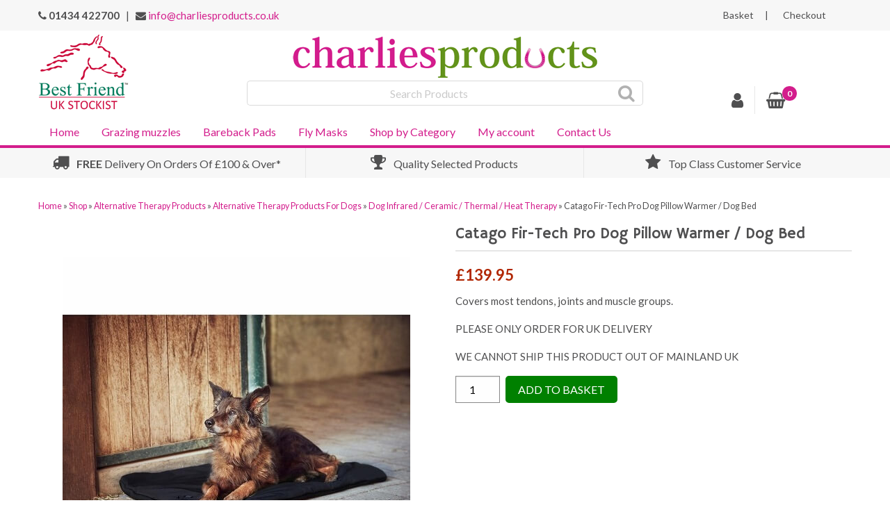

--- FILE ---
content_type: text/html; charset=UTF-8
request_url: https://www.charliesproducts.co.uk/shop/for_your_dog/dog_alternative_therapy/catago-fir-tech-pro-dog-pillow-dog-bed/
body_size: 23938
content:
<!DOCTYPE html>
<html lang="en-GB">
<head>
<!-- Global site tag (gtag.js) - Google Analytics -->
<script async src="https://www.googletagmanager.com/gtag/js?id=UA-22604370-1"></script>
<script>
  window.dataLayer = window.dataLayer || [];
  function gtag(){dataLayer.push(arguments);}
  gtag('js', new Date());

  gtag('config', 'UA-22604370-1');
</script><meta charset="UTF-8">
<meta name="viewport" content="width=device-width, initial-scale=1">
<link rel="profile" href="http://gmpg.org/xfn/11">
<link rel="shortcut icon" href="https://www.charliesproducts.co.uk/favicon.ico">

<meta name='robots' content='index, follow, max-image-preview:large, max-snippet:-1, max-video-preview:-1' />
	<style>img:is([sizes="auto" i], [sizes^="auto," i]) { contain-intrinsic-size: 3000px 1500px }</style>
	
	<!-- This site is optimized with the Yoast SEO plugin v26.0 - https://yoast.com/wordpress/plugins/seo/ -->
	<title>Catago Fir-Tech Pro Dog Pillow Warmer / Dog Bed | Charlies Products</title>
	<link rel="canonical" href="https://www.charliesproducts.co.uk/shop/for_your_dog/dog_alternative_therapy/catago-fir-tech-pro-dog-pillow-dog-bed/" />
	<meta property="og:locale" content="en_GB" />
	<meta property="og:type" content="article" />
	<meta property="og:title" content="Catago Fir-Tech Pro Dog Pillow Warmer / Dog Bed | Charlies Products" />
	<meta property="og:description" content="Covers most tendons, joints and muscle groups.  PLEASE ONLY ORDER FOR UK DELIVERY  WE CANNOT SHIP THIS PRODUCT OUT OF MAINLAND UK" />
	<meta property="og:url" content="https://www.charliesproducts.co.uk/shop/for_your_dog/dog_alternative_therapy/catago-fir-tech-pro-dog-pillow-dog-bed/" />
	<meta property="og:site_name" content="Charlies Products" />
	<meta property="article:publisher" content="https://www.facebook.com/Charlies-Products-241963122544931/" />
	<meta property="article:modified_time" content="2025-10-15T14:23:58+00:00" />
	<meta property="og:image" content="https://www.charliesproducts.co.uk/assets/5703-500x500-A.jpg" />
	<meta property="og:image:width" content="500" />
	<meta property="og:image:height" content="500" />
	<meta property="og:image:type" content="image/jpeg" />
	<meta name="twitter:card" content="summary_large_image" />
	<meta name="twitter:label1" content="Estimated reading time" />
	<meta name="twitter:data1" content="2 minutes" />
	<script type="application/ld+json" class="yoast-schema-graph">{"@context":"https://schema.org","@graph":[{"@type":"WebPage","@id":"https://www.charliesproducts.co.uk/shop/for_your_dog/dog_alternative_therapy/catago-fir-tech-pro-dog-pillow-dog-bed/","url":"https://www.charliesproducts.co.uk/shop/for_your_dog/dog_alternative_therapy/catago-fir-tech-pro-dog-pillow-dog-bed/","name":"Catago Fir-Tech Pro Dog Pillow Warmer / Dog Bed | Charlies Products","isPartOf":{"@id":"https://www.charliesproducts.co.uk/#website"},"primaryImageOfPage":{"@id":"https://www.charliesproducts.co.uk/shop/for_your_dog/dog_alternative_therapy/catago-fir-tech-pro-dog-pillow-dog-bed/#primaryimage"},"image":{"@id":"https://www.charliesproducts.co.uk/shop/for_your_dog/dog_alternative_therapy/catago-fir-tech-pro-dog-pillow-dog-bed/#primaryimage"},"thumbnailUrl":"https://www.charliesproducts.co.uk/assets/5703-500x500-A.jpg","datePublished":"2021-11-03T11:27:18+00:00","dateModified":"2025-10-15T14:23:58+00:00","breadcrumb":{"@id":"https://www.charliesproducts.co.uk/shop/for_your_dog/dog_alternative_therapy/catago-fir-tech-pro-dog-pillow-dog-bed/#breadcrumb"},"inLanguage":"en-GB","potentialAction":[{"@type":"ReadAction","target":["https://www.charliesproducts.co.uk/shop/for_your_dog/dog_alternative_therapy/catago-fir-tech-pro-dog-pillow-dog-bed/"]}]},{"@type":"ImageObject","inLanguage":"en-GB","@id":"https://www.charliesproducts.co.uk/shop/for_your_dog/dog_alternative_therapy/catago-fir-tech-pro-dog-pillow-dog-bed/#primaryimage","url":"https://www.charliesproducts.co.uk/assets/5703-500x500-A.jpg","contentUrl":"https://www.charliesproducts.co.uk/assets/5703-500x500-A.jpg","width":500,"height":500},{"@type":"BreadcrumbList","@id":"https://www.charliesproducts.co.uk/shop/for_your_dog/dog_alternative_therapy/catago-fir-tech-pro-dog-pillow-dog-bed/#breadcrumb","itemListElement":[{"@type":"ListItem","position":1,"name":"Home","item":"https://www.charliesproducts.co.uk/"},{"@type":"ListItem","position":2,"name":"Shop","item":"https://www.charliesproducts.co.uk/shop/"},{"@type":"ListItem","position":3,"name":"Alternative Therapy Products","item":"https://www.charliesproducts.co.uk/product-category/alternative_therapy/"},{"@type":"ListItem","position":4,"name":"Alternative Therapy Products For Dogs","item":"https://www.charliesproducts.co.uk/product-category/alternative_therapy/alternative_therapy_dogs/"},{"@type":"ListItem","position":5,"name":"Dog Infrared / Ceramic / Thermal / Heat Therapy","item":"https://www.charliesproducts.co.uk/product-category/alternative_therapy/alternative_therapy_dogs/dog_infrared_ceramic_thermal_heat_therapy/"},{"@type":"ListItem","position":6,"name":"Catago Fir-Tech Pro Dog Pillow Warmer / Dog Bed"}]},{"@type":"WebSite","@id":"https://www.charliesproducts.co.uk/#website","url":"https://www.charliesproducts.co.uk/","name":"Charlies Products","description":"","publisher":{"@id":"https://www.charliesproducts.co.uk/#organization"},"potentialAction":[{"@type":"SearchAction","target":{"@type":"EntryPoint","urlTemplate":"https://www.charliesproducts.co.uk/?s={search_term_string}"},"query-input":{"@type":"PropertyValueSpecification","valueRequired":true,"valueName":"search_term_string"}}],"inLanguage":"en-GB"},{"@type":"Organization","@id":"https://www.charliesproducts.co.uk/#organization","name":"Charlies Products","url":"https://www.charliesproducts.co.uk/","logo":{"@type":"ImageObject","inLanguage":"en-GB","@id":"https://www.charliesproducts.co.uk/#/schema/logo/image/","url":"https://www.charliesproducts.co.uk/assets/logo.png","contentUrl":"https://www.charliesproducts.co.uk/assets/logo.png","width":511,"height":70,"caption":"Charlies Products"},"image":{"@id":"https://www.charliesproducts.co.uk/#/schema/logo/image/"},"sameAs":["https://www.facebook.com/Charlies-Products-241963122544931/"]}]}</script>
	<!-- / Yoast SEO plugin. -->


<link rel='dns-prefetch' href='//fonts.googleapis.com' />
<link rel='dns-prefetch' href='//netdna.bootstrapcdn.com' />
<link rel="alternate" type="application/rss+xml" title="Charlies Products &raquo; Feed" href="https://www.charliesproducts.co.uk/feed/" />
<link rel="alternate" type="application/rss+xml" title="Charlies Products &raquo; Comments Feed" href="https://www.charliesproducts.co.uk/comments/feed/" />
<link rel="alternate" type="application/rss+xml" title="Charlies Products &raquo; Catago Fir-Tech Pro Dog Pillow Warmer / Dog Bed Comments Feed" href="https://www.charliesproducts.co.uk/shop/for_your_dog/dog_alternative_therapy/catago-fir-tech-pro-dog-pillow-dog-bed/feed/" />
<link rel='stylesheet' id='wp-block-library-css' href='https://www.charliesproducts.co.uk/wp-includes/css/dist/block-library/style.min.css?ver=6.8.3' type='text/css' media='all' />
<style id='classic-theme-styles-inline-css' type='text/css'>
/*! This file is auto-generated */
.wp-block-button__link{color:#fff;background-color:#32373c;border-radius:9999px;box-shadow:none;text-decoration:none;padding:calc(.667em + 2px) calc(1.333em + 2px);font-size:1.125em}.wp-block-file__button{background:#32373c;color:#fff;text-decoration:none}
</style>
<style id='global-styles-inline-css' type='text/css'>
:root{--wp--preset--aspect-ratio--square: 1;--wp--preset--aspect-ratio--4-3: 4/3;--wp--preset--aspect-ratio--3-4: 3/4;--wp--preset--aspect-ratio--3-2: 3/2;--wp--preset--aspect-ratio--2-3: 2/3;--wp--preset--aspect-ratio--16-9: 16/9;--wp--preset--aspect-ratio--9-16: 9/16;--wp--preset--color--black: #000000;--wp--preset--color--cyan-bluish-gray: #abb8c3;--wp--preset--color--white: #ffffff;--wp--preset--color--pale-pink: #f78da7;--wp--preset--color--vivid-red: #cf2e2e;--wp--preset--color--luminous-vivid-orange: #ff6900;--wp--preset--color--luminous-vivid-amber: #fcb900;--wp--preset--color--light-green-cyan: #7bdcb5;--wp--preset--color--vivid-green-cyan: #00d084;--wp--preset--color--pale-cyan-blue: #8ed1fc;--wp--preset--color--vivid-cyan-blue: #0693e3;--wp--preset--color--vivid-purple: #9b51e0;--wp--preset--gradient--vivid-cyan-blue-to-vivid-purple: linear-gradient(135deg,rgba(6,147,227,1) 0%,rgb(155,81,224) 100%);--wp--preset--gradient--light-green-cyan-to-vivid-green-cyan: linear-gradient(135deg,rgb(122,220,180) 0%,rgb(0,208,130) 100%);--wp--preset--gradient--luminous-vivid-amber-to-luminous-vivid-orange: linear-gradient(135deg,rgba(252,185,0,1) 0%,rgba(255,105,0,1) 100%);--wp--preset--gradient--luminous-vivid-orange-to-vivid-red: linear-gradient(135deg,rgba(255,105,0,1) 0%,rgb(207,46,46) 100%);--wp--preset--gradient--very-light-gray-to-cyan-bluish-gray: linear-gradient(135deg,rgb(238,238,238) 0%,rgb(169,184,195) 100%);--wp--preset--gradient--cool-to-warm-spectrum: linear-gradient(135deg,rgb(74,234,220) 0%,rgb(151,120,209) 20%,rgb(207,42,186) 40%,rgb(238,44,130) 60%,rgb(251,105,98) 80%,rgb(254,248,76) 100%);--wp--preset--gradient--blush-light-purple: linear-gradient(135deg,rgb(255,206,236) 0%,rgb(152,150,240) 100%);--wp--preset--gradient--blush-bordeaux: linear-gradient(135deg,rgb(254,205,165) 0%,rgb(254,45,45) 50%,rgb(107,0,62) 100%);--wp--preset--gradient--luminous-dusk: linear-gradient(135deg,rgb(255,203,112) 0%,rgb(199,81,192) 50%,rgb(65,88,208) 100%);--wp--preset--gradient--pale-ocean: linear-gradient(135deg,rgb(255,245,203) 0%,rgb(182,227,212) 50%,rgb(51,167,181) 100%);--wp--preset--gradient--electric-grass: linear-gradient(135deg,rgb(202,248,128) 0%,rgb(113,206,126) 100%);--wp--preset--gradient--midnight: linear-gradient(135deg,rgb(2,3,129) 0%,rgb(40,116,252) 100%);--wp--preset--font-size--small: 13px;--wp--preset--font-size--medium: 20px;--wp--preset--font-size--large: 36px;--wp--preset--font-size--x-large: 42px;--wp--preset--spacing--20: 0.44rem;--wp--preset--spacing--30: 0.67rem;--wp--preset--spacing--40: 1rem;--wp--preset--spacing--50: 1.5rem;--wp--preset--spacing--60: 2.25rem;--wp--preset--spacing--70: 3.38rem;--wp--preset--spacing--80: 5.06rem;--wp--preset--shadow--natural: 6px 6px 9px rgba(0, 0, 0, 0.2);--wp--preset--shadow--deep: 12px 12px 50px rgba(0, 0, 0, 0.4);--wp--preset--shadow--sharp: 6px 6px 0px rgba(0, 0, 0, 0.2);--wp--preset--shadow--outlined: 6px 6px 0px -3px rgba(255, 255, 255, 1), 6px 6px rgba(0, 0, 0, 1);--wp--preset--shadow--crisp: 6px 6px 0px rgba(0, 0, 0, 1);}:where(.is-layout-flex){gap: 0.5em;}:where(.is-layout-grid){gap: 0.5em;}body .is-layout-flex{display: flex;}.is-layout-flex{flex-wrap: wrap;align-items: center;}.is-layout-flex > :is(*, div){margin: 0;}body .is-layout-grid{display: grid;}.is-layout-grid > :is(*, div){margin: 0;}:where(.wp-block-columns.is-layout-flex){gap: 2em;}:where(.wp-block-columns.is-layout-grid){gap: 2em;}:where(.wp-block-post-template.is-layout-flex){gap: 1.25em;}:where(.wp-block-post-template.is-layout-grid){gap: 1.25em;}.has-black-color{color: var(--wp--preset--color--black) !important;}.has-cyan-bluish-gray-color{color: var(--wp--preset--color--cyan-bluish-gray) !important;}.has-white-color{color: var(--wp--preset--color--white) !important;}.has-pale-pink-color{color: var(--wp--preset--color--pale-pink) !important;}.has-vivid-red-color{color: var(--wp--preset--color--vivid-red) !important;}.has-luminous-vivid-orange-color{color: var(--wp--preset--color--luminous-vivid-orange) !important;}.has-luminous-vivid-amber-color{color: var(--wp--preset--color--luminous-vivid-amber) !important;}.has-light-green-cyan-color{color: var(--wp--preset--color--light-green-cyan) !important;}.has-vivid-green-cyan-color{color: var(--wp--preset--color--vivid-green-cyan) !important;}.has-pale-cyan-blue-color{color: var(--wp--preset--color--pale-cyan-blue) !important;}.has-vivid-cyan-blue-color{color: var(--wp--preset--color--vivid-cyan-blue) !important;}.has-vivid-purple-color{color: var(--wp--preset--color--vivid-purple) !important;}.has-black-background-color{background-color: var(--wp--preset--color--black) !important;}.has-cyan-bluish-gray-background-color{background-color: var(--wp--preset--color--cyan-bluish-gray) !important;}.has-white-background-color{background-color: var(--wp--preset--color--white) !important;}.has-pale-pink-background-color{background-color: var(--wp--preset--color--pale-pink) !important;}.has-vivid-red-background-color{background-color: var(--wp--preset--color--vivid-red) !important;}.has-luminous-vivid-orange-background-color{background-color: var(--wp--preset--color--luminous-vivid-orange) !important;}.has-luminous-vivid-amber-background-color{background-color: var(--wp--preset--color--luminous-vivid-amber) !important;}.has-light-green-cyan-background-color{background-color: var(--wp--preset--color--light-green-cyan) !important;}.has-vivid-green-cyan-background-color{background-color: var(--wp--preset--color--vivid-green-cyan) !important;}.has-pale-cyan-blue-background-color{background-color: var(--wp--preset--color--pale-cyan-blue) !important;}.has-vivid-cyan-blue-background-color{background-color: var(--wp--preset--color--vivid-cyan-blue) !important;}.has-vivid-purple-background-color{background-color: var(--wp--preset--color--vivid-purple) !important;}.has-black-border-color{border-color: var(--wp--preset--color--black) !important;}.has-cyan-bluish-gray-border-color{border-color: var(--wp--preset--color--cyan-bluish-gray) !important;}.has-white-border-color{border-color: var(--wp--preset--color--white) !important;}.has-pale-pink-border-color{border-color: var(--wp--preset--color--pale-pink) !important;}.has-vivid-red-border-color{border-color: var(--wp--preset--color--vivid-red) !important;}.has-luminous-vivid-orange-border-color{border-color: var(--wp--preset--color--luminous-vivid-orange) !important;}.has-luminous-vivid-amber-border-color{border-color: var(--wp--preset--color--luminous-vivid-amber) !important;}.has-light-green-cyan-border-color{border-color: var(--wp--preset--color--light-green-cyan) !important;}.has-vivid-green-cyan-border-color{border-color: var(--wp--preset--color--vivid-green-cyan) !important;}.has-pale-cyan-blue-border-color{border-color: var(--wp--preset--color--pale-cyan-blue) !important;}.has-vivid-cyan-blue-border-color{border-color: var(--wp--preset--color--vivid-cyan-blue) !important;}.has-vivid-purple-border-color{border-color: var(--wp--preset--color--vivid-purple) !important;}.has-vivid-cyan-blue-to-vivid-purple-gradient-background{background: var(--wp--preset--gradient--vivid-cyan-blue-to-vivid-purple) !important;}.has-light-green-cyan-to-vivid-green-cyan-gradient-background{background: var(--wp--preset--gradient--light-green-cyan-to-vivid-green-cyan) !important;}.has-luminous-vivid-amber-to-luminous-vivid-orange-gradient-background{background: var(--wp--preset--gradient--luminous-vivid-amber-to-luminous-vivid-orange) !important;}.has-luminous-vivid-orange-to-vivid-red-gradient-background{background: var(--wp--preset--gradient--luminous-vivid-orange-to-vivid-red) !important;}.has-very-light-gray-to-cyan-bluish-gray-gradient-background{background: var(--wp--preset--gradient--very-light-gray-to-cyan-bluish-gray) !important;}.has-cool-to-warm-spectrum-gradient-background{background: var(--wp--preset--gradient--cool-to-warm-spectrum) !important;}.has-blush-light-purple-gradient-background{background: var(--wp--preset--gradient--blush-light-purple) !important;}.has-blush-bordeaux-gradient-background{background: var(--wp--preset--gradient--blush-bordeaux) !important;}.has-luminous-dusk-gradient-background{background: var(--wp--preset--gradient--luminous-dusk) !important;}.has-pale-ocean-gradient-background{background: var(--wp--preset--gradient--pale-ocean) !important;}.has-electric-grass-gradient-background{background: var(--wp--preset--gradient--electric-grass) !important;}.has-midnight-gradient-background{background: var(--wp--preset--gradient--midnight) !important;}.has-small-font-size{font-size: var(--wp--preset--font-size--small) !important;}.has-medium-font-size{font-size: var(--wp--preset--font-size--medium) !important;}.has-large-font-size{font-size: var(--wp--preset--font-size--large) !important;}.has-x-large-font-size{font-size: var(--wp--preset--font-size--x-large) !important;}
:where(.wp-block-post-template.is-layout-flex){gap: 1.25em;}:where(.wp-block-post-template.is-layout-grid){gap: 1.25em;}
:where(.wp-block-columns.is-layout-flex){gap: 2em;}:where(.wp-block-columns.is-layout-grid){gap: 2em;}
:root :where(.wp-block-pullquote){font-size: 1.5em;line-height: 1.6;}
</style>
<link rel='stylesheet' id='photoswipe-css' href='https://www.charliesproducts.co.uk/wp-content/plugins/woocommerce/assets/css/photoswipe/photoswipe.min.css?ver=10.2.1' type='text/css' media='all' />
<link rel='stylesheet' id='photoswipe-default-skin-css' href='https://www.charliesproducts.co.uk/wp-content/plugins/woocommerce/assets/css/photoswipe/default-skin/default-skin.min.css?ver=10.2.1' type='text/css' media='all' />
<style id='woocommerce-inline-inline-css' type='text/css'>
.woocommerce form .form-row .required { visibility: visible; }
</style>
<link rel='stylesheet' id='gateway-css' href='https://www.charliesproducts.co.uk/wp-content/plugins/woocommerce-paypal-payments/modules/ppcp-button/assets/css/gateway.css?ver=3.1.0' type='text/css' media='all' />
<link rel='stylesheet' id='brands-styles-css' href='https://www.charliesproducts.co.uk/wp-content/plugins/woocommerce/assets/css/brands.css?ver=10.2.1' type='text/css' media='all' />
<link rel='stylesheet' id='charlies-css' href='https://www.charliesproducts.co.uk/wp-content/themes/charlies/css/site.min.css?ver=6.8.3' type='text/css' media='all' />
<link rel='stylesheet' id='charlies-google-fonts-css' href='https://fonts.googleapis.com/css?family=Lato%3A400%2C700%7CHammersmith+One&#038;ver=1' type='text/css' media='all' />
<link rel='stylesheet' id='font-awesome-css' href='//netdna.bootstrapcdn.com/font-awesome/4.7.0/css/font-awesome.css?ver=6.8.3' type='text/css' media='all' />
<script type="text/javascript" src="https://www.charliesproducts.co.uk/wp-includes/js/jquery/jquery.min.js?ver=3.7.1" id="jquery-core-js"></script>
<script type="text/javascript" src="https://www.charliesproducts.co.uk/wp-includes/js/jquery/jquery-migrate.min.js?ver=3.4.1" id="jquery-migrate-js"></script>
<script type="text/javascript" src="https://www.charliesproducts.co.uk/wp-content/plugins/woocommerce/assets/js/jquery-blockui/jquery.blockUI.min.js?ver=2.7.0-wc.10.2.1" id="jquery-blockui-js" defer="defer" data-wp-strategy="defer"></script>
<script type="text/javascript" id="wc-add-to-cart-js-extra">
/* <![CDATA[ */
var wc_add_to_cart_params = {"ajax_url":"\/wp-admin\/admin-ajax.php","wc_ajax_url":"\/?wc-ajax=%%endpoint%%","i18n_view_cart":"View basket","cart_url":"https:\/\/www.charliesproducts.co.uk\/basket\/","is_cart":"","cart_redirect_after_add":"no"};
/* ]]> */
</script>
<script type="text/javascript" src="https://www.charliesproducts.co.uk/wp-content/plugins/woocommerce/assets/js/frontend/add-to-cart.min.js?ver=10.2.1" id="wc-add-to-cart-js" defer="defer" data-wp-strategy="defer"></script>
<script type="text/javascript" src="https://www.charliesproducts.co.uk/wp-content/plugins/woocommerce/assets/js/flexslider/jquery.flexslider.min.js?ver=2.7.2-wc.10.2.1" id="flexslider-js" defer="defer" data-wp-strategy="defer"></script>
<script type="text/javascript" src="https://www.charliesproducts.co.uk/wp-content/plugins/woocommerce/assets/js/photoswipe/photoswipe.min.js?ver=4.1.1-wc.10.2.1" id="photoswipe-js" defer="defer" data-wp-strategy="defer"></script>
<script type="text/javascript" src="https://www.charliesproducts.co.uk/wp-content/plugins/woocommerce/assets/js/photoswipe/photoswipe-ui-default.min.js?ver=4.1.1-wc.10.2.1" id="photoswipe-ui-default-js" defer="defer" data-wp-strategy="defer"></script>
<script type="text/javascript" src="https://www.charliesproducts.co.uk/wp-content/plugins/woocommerce/assets/js/js-cookie/js.cookie.min.js?ver=2.1.4-wc.10.2.1" id="js-cookie-js" defer="defer" data-wp-strategy="defer"></script>
<script type="text/javascript" id="woocommerce-js-extra">
/* <![CDATA[ */
var woocommerce_params = {"ajax_url":"\/wp-admin\/admin-ajax.php","wc_ajax_url":"\/?wc-ajax=%%endpoint%%","i18n_password_show":"Show password","i18n_password_hide":"Hide password"};
/* ]]> */
</script>
<script type="text/javascript" src="https://www.charliesproducts.co.uk/wp-content/plugins/woocommerce/assets/js/frontend/woocommerce.min.js?ver=10.2.1" id="woocommerce-js" defer="defer" data-wp-strategy="defer"></script>
<link rel="EditURI" type="application/rsd+xml" title="RSD" href="https://www.charliesproducts.co.uk/xmlrpc.php?rsd" />
<link rel='shortlink' href='https://www.charliesproducts.co.uk/?p=31234' />
<script type="text/javascript">
(function(url){
	if(/(?:Chrome\/26\.0\.1410\.63 Safari\/537\.31|WordfenceTestMonBot)/.test(navigator.userAgent)){ return; }
	var addEvent = function(evt, handler) {
		if (window.addEventListener) {
			document.addEventListener(evt, handler, false);
		} else if (window.attachEvent) {
			document.attachEvent('on' + evt, handler);
		}
	};
	var removeEvent = function(evt, handler) {
		if (window.removeEventListener) {
			document.removeEventListener(evt, handler, false);
		} else if (window.detachEvent) {
			document.detachEvent('on' + evt, handler);
		}
	};
	var evts = 'contextmenu dblclick drag dragend dragenter dragleave dragover dragstart drop keydown keypress keyup mousedown mousemove mouseout mouseover mouseup mousewheel scroll'.split(' ');
	var logHuman = function() {
		if (window.wfLogHumanRan) { return; }
		window.wfLogHumanRan = true;
		var wfscr = document.createElement('script');
		wfscr.type = 'text/javascript';
		wfscr.async = true;
		wfscr.src = url + '&r=' + Math.random();
		(document.getElementsByTagName('head')[0]||document.getElementsByTagName('body')[0]).appendChild(wfscr);
		for (var i = 0; i < evts.length; i++) {
			removeEvent(evts[i], logHuman);
		}
	};
	for (var i = 0; i < evts.length; i++) {
		addEvent(evts[i], logHuman);
	}
})('//www.charliesproducts.co.uk/?wordfence_lh=1&hid=D0B4562938D4F01FD504D9078D9700B7');
</script><script>document.documentElement.className += " js";</script>
	<noscript><style>.woocommerce-product-gallery{ opacity: 1 !important; }</style></noscript>
	<style type="text/css">.recentcomments a{display:inline !important;padding:0 !important;margin:0 !important;}</style>		<style type="text/css" id="wp-custom-css">
			/* ------------------
 * Stripe Payments
 * -----------------*/
#wc-stripe-express-checkout-element > .StripeElement {
	border: none !important;
	box-shadow: none;
	padding: 0;
	margin: 0;
}

.wc-proceed-to-checkout #wc-stripe-express-checkout-element {
	margin-top: 0 !important;
}

.checkout #wc-stripe-express-checkout-element {
	-ms-flex: 0 0 auto;
	flex: 0 0 auto;
	min-height: 0px;
	min-width: 0px;
	width: 100%;
}

.checkout #wc-stripe-express-checkout-button-separator {
	-ms-flex: 0 0 auto;
	flex: 0 0 auto;
	min-height: 0px;
	min-width: 0px;
	width: 100%;
	margin-top: 0 !important;
	margin-bottom: 12px;
}

.checkout .grid-margin-x > #wc-stripe-express-checkout-element,
.checkout .grid-margin-x > #wc-stripe-express-checkout-button-separator {
	width: calc(100% - 1.25rem);
	margin-left: .625rem;
	margin-right: .625rem;
}

@media print, screen and (min-width: 50em) {
	.checkout .grid-margin-x > #wc-stripe-express-checkout-element,
	.checkout .grid-margin-x > #wc-stripe-express-checkout-button-separator {
		width: calc(100% - 1.875rem);
		margin-left: .9375rem;
		margin-right: .9375rem;
	}
}
		</style>
		</head>

<body class="wp-singular product-template-default single single-product postid-31234 wp-theme-charlies theme-charlies woocommerce woocommerce-page woocommerce-no-js aws no-js">
<div class="off-canvas position-left" id="offCanvas" data-off-canvas>

	<!-- Close button -->
	<button class="close-button" aria-label="Close menu" type="button" data-close>
	  <span aria-hidden="true">&times;</span>
	</button>

	<!-- Menu -->
	<div class="menu-main-menu-container"><ul class="vertical menu"><li id="menu-item-135" class="menu-item menu-item-type-custom menu-item-object-custom menu-item-135"><a href="/">Home</a></li>
<li id="menu-item-23082" class="menu-item menu-item-type-taxonomy menu-item-object-product_cat menu-item-23082"><a href="https://www.charliesproducts.co.uk/product-category/grazing-muzzles/">Grazing muzzles</a></li>
<li id="menu-item-23083" class="menu-item menu-item-type-taxonomy menu-item-object-product_cat menu-item-23083"><a href="https://www.charliesproducts.co.uk/product-category/bareback-pads/">Bareback Pads</a></li>
<li id="menu-item-23081" class="menu-item menu-item-type-taxonomy menu-item-object-product_cat menu-item-23081"><a href="https://www.charliesproducts.co.uk/product-category/cashel-fly-masks/">Fly Masks</a></li>
<li id="menu-item-16934" class="menu-item menu-item-type-post_type menu-item-object-page current_page_parent menu-item-16934"><a href="https://www.charliesproducts.co.uk/shop/">Shop by Category</a></li>
<li id="menu-item-134" class="menu-item menu-item-type-post_type menu-item-object-page menu-item-134"><a href="https://www.charliesproducts.co.uk/my-account/">My account</a></li>
<li id="menu-item-16949" class="menu-item menu-item-type-post_type menu-item-object-page menu-item-16949"><a href="https://www.charliesproducts.co.uk/contact-us/">Contact Us</a></li>
</ul></div>	<div class="menu-top-bar-container"><ul class="vertical menu"><li id="menu-item-132" class="menu-item menu-item-type-post_type menu-item-object-page menu-item-132"><a href="https://www.charliesproducts.co.uk/basket/">Basket</a></li>
<li id="menu-item-133" class="menu-item menu-item-type-post_type menu-item-object-page menu-item-133"><a href="https://www.charliesproducts.co.uk/checkout/">Checkout</a></li>
</ul></div>	
	
</div>

<div id="page" class="hfeed site off-canvas-content" data-off-canvas-content>
	
	<header id="masthead" class="site-header">
		<div class="top-bar">
			<div class="grid-container">
				<div class="grid-x grid-padding-x">
					<div class="top-bar-left  top-bar-phone medium-6 cell">
						<i class="fa fa-phone" aria-hidden="true"></i> <strong>01434 422700</strong>   |   <i class="fa fa-envelope" aria-hidden="true"></i> <a href="mailto:inf&#111;&#64;c&#104;&#97;r&#108;i&#101;s&#112;&#114;&#111;ducts.&#99;&#111;&#46;u&#107;" onclick="__gaTracker('send', 'event', 'email', 'click');">&#105;nfo&#64;ch&#97;&#114;lies&#112;&#114;&#111;&#100;&#117;ct&#115;.&#99;&#111;&#46;&#117;&#107;</a>					</div>
					<div class="top-bar-right show-for-medium medium-6 cell">
						<div class="menu-top-bar-container"><ul class="small-horizontal menu"><li class="menu-item menu-item-type-post_type menu-item-object-page menu-item-132"><a href="https://www.charliesproducts.co.uk/basket/">Basket</a></li>
<li class="menu-item menu-item-type-post_type menu-item-object-page menu-item-133"><a href="https://www.charliesproducts.co.uk/checkout/">Checkout</a></li>
</ul></div>					</div>
				</div>
			</div>
		</div>

		<div class="grid-container header-search-wrapper">
            <div class="grid-x grid-padding-x">
				<div class="small-12 medium-3 cell">
					<div class="show-for-medium"><img src="https://www.charliesproducts.co.uk/wp-content/themes/charlies/img/bestfriend-uk-stockist.png" title="Best Friend UK Stockist" alt="Best Friend UK Stockist" class="header-warrant"></div>
				</div>					
				<div class="small-12 medium-6 cell header-search text-center">
					<div class="logo text-center">
												<a href="https://www.charliesproducts.co.uk/" rel="home">
							
							<img src="https://www.charliesproducts.co.uk/wp-content/themes/charlies/img/logo.png" width="438" height="60" alt="Charlies Products - Horse Products"/>
						</a>
							
					</div>				
				
					<div class="mobile-menu-toggle hide-for-medium"><i class="fa fa-bars" aria-hidden="true" data-toggle="offCanvas"></i></div>
					<form role="search" method="get" id="searchform" action="/">
						<div class="header-search-form-wrapper">
							<label class="screen-reader-text" for="s">Search Products</label>
							<div class="grid-x collapse">
								<div class="medium-11 small-10 cell">
									<input type="text" value="" name="s" id="s" placeholder="Search Products">
								</div>
								<div class="medium-1 small-2 cell">
									<button type="submit" id="searchsubmit" class="fa fa-search submit button postfix" name="submit" value="Search"></button>
								</div>
							</div>
							<input type="hidden" name="post_type" value="product">
						</div>
					</form>       
				</div>
				<div class="small-12 medium-3 cell header-search-text relative">
					<a href="/my-account/" title="My Account"><i class="fa fa-user header-icon" aria-hidden="true"></i></a><a id="show-the-basket" class="cart-contents" href="https://www.charliesproducts.co.uk/basket/" title="View your shopping basket" rel="nofollow"><i class="fa fa-shopping-basket header-icon" aria-hidden="true"></i><span class="basket-count">0</span></a>
					<div id="show-basket">
						<div id="aws-minicart-top">
															<p class="aws-mini-cart-product-empty">There are no products in your basket.</p>
																				</div>
					</div>					
				</div>                    
            </div>        
        </div>  

		<div class="logo-navigation show-for-medium">
			<div class="grid-container">
				<div class="grid-x grid-padding-x">           
					<div class="small-12 nav-wrapper cell">
						<nav id="main-menu">
							<div class="menu-main-menu-container"><ul class="dropdown menu" data-dropdown-menu><li class="menu-item menu-item-type-custom menu-item-object-custom menu-item-135"><a href="/">Home</a></li>
<li class="menu-item menu-item-type-taxonomy menu-item-object-product_cat menu-item-23082"><a href="https://www.charliesproducts.co.uk/product-category/grazing-muzzles/">Grazing muzzles</a></li>
<li class="menu-item menu-item-type-taxonomy menu-item-object-product_cat menu-item-23083"><a href="https://www.charliesproducts.co.uk/product-category/bareback-pads/">Bareback Pads</a></li>
<li class="menu-item menu-item-type-taxonomy menu-item-object-product_cat menu-item-23081"><a href="https://www.charliesproducts.co.uk/product-category/cashel-fly-masks/">Fly Masks</a></li>
<li class="menu-item menu-item-type-post_type menu-item-object-page current_page_parent menu-item-16934"><a href="https://www.charliesproducts.co.uk/shop/">Shop by Category</a></li>
<li class="menu-item menu-item-type-post_type menu-item-object-page menu-item-134"><a href="https://www.charliesproducts.co.uk/my-account/">My account</a></li>
<li class="menu-item menu-item-type-post_type menu-item-object-page menu-item-16949"><a href="https://www.charliesproducts.co.uk/contact-us/">Contact Us</a></li>
</ul></div>						</nav>
					</div>                
				</div>
            </div>
		</div>   

        <div class="header-info-wrapper">
			<div class="grid-container">
				<div class="grid-x grid-padding-x">
						<div class="small-12 medium-4 cell header-info-text">
							<i class="fa fa-truck" aria-hidden="true"></i> <strong>FREE</strong> Delivery On Orders Of £100 & Over*						</div>
						<div class="small-12 medium-4 cell header-info-text">
							<i class="fa fa-trophy" aria-hidden="true"></i> Quality Selected Products    
						</div>
						<div class="small-12 medium-4 cell header-info-text">
							<i class="fa fa-star" aria-hidden="true"></i> Top Class Customer Service						</div>                    
				</div>
            </div>        
        </div>    		

	</header>

	<div id="content" class="site-content">
	  
	<div class="grid-container">
		<div class="grid-x grid-padding-x">
			<div class="small-order-1 medium-order-2 small-12 cell product-info column-block">
				<div id="primary" class="content-area">
					<main id="main" class="site-main" role="main">  
  
  
<div class="small-12 cell" id="breadcrumbs"><span><span><a href="https://www.charliesproducts.co.uk/">Home</a></span> » <span><a href="https://www.charliesproducts.co.uk/shop/">Shop</a></span> » <span><a href="https://www.charliesproducts.co.uk/product-category/alternative_therapy/">Alternative Therapy Products</a></span> » <span><a href="https://www.charliesproducts.co.uk/product-category/alternative_therapy/alternative_therapy_dogs/">Alternative Therapy Products For Dogs</a></span> » <span><a href="https://www.charliesproducts.co.uk/product-category/alternative_therapy/alternative_therapy_dogs/dog_infrared_ceramic_thermal_heat_therapy/">Dog Infrared / Ceramic / Thermal / Heat Therapy</a></span> » <span class="breadcrumb_last" aria-current="page">Catago Fir-Tech Pro Dog Pillow Warmer / Dog Bed</span></span></div>
		
			
<div class="woocommerce-notices-wrapper"></div>
<div id="product-31234" class="post-31234 product type-product status-publish has-post-thumbnail product_cat-alternative_therapy product_cat-alternative_therapy_dogs product_cat-dog_alternative_therapy product_cat-dog_infrared_ceramic_thermal_heat_therapy product_cat-for_your_dog first instock taxable shipping-taxable purchasable product-type-simple">
	<div class="grid-x grid-padding-x">
			
		<div class="woocommerce-product-gallery woocommerce-product-gallery--with-images woocommerce-product-gallery--columns-4 images medium-6 cell" style="opacity: 0; transition: opacity .25s ease-in-out;">
	<figure class="woocommerce-product-gallery__wrapper">
		<div data-thumb="https://www.charliesproducts.co.uk/assets/5703-500x500-A-100x100.jpg" class="woocommerce-product-gallery__image"><a href="https://www.charliesproducts.co.uk/assets/5703-500x500-A.jpg"><img width="500" height="500" src="https://www.charliesproducts.co.uk/assets/5703-500x500-A.jpg" class="attachment-shop_single size-shop_single wp-post-image" alt="" title="5703-500x500 A" data-caption="" data-src="https://www.charliesproducts.co.uk/assets/5703-500x500-A.jpg" data-large_image="https://www.charliesproducts.co.uk/assets/5703-500x500-A.jpg" data-large_image_width="500" data-large_image_height="500" decoding="async" fetchpriority="high" srcset="https://www.charliesproducts.co.uk/assets/5703-500x500-A.jpg 500w, https://www.charliesproducts.co.uk/assets/5703-500x500-A-150x150.jpg 150w, https://www.charliesproducts.co.uk/assets/5703-500x500-A-200x200.jpg 200w, https://www.charliesproducts.co.uk/assets/5703-500x500-A-100x100.jpg 100w" sizes="(max-width: 500px) 100vw, 500px" /></a></div><div data-thumb="https://www.charliesproducts.co.uk/assets/5703-pad-500x500-A-100x100.jpg" data-thumb-alt="Catago Fir-Tech Pro Dog Pillow Warmer / Dog Bed - Image 2" data-thumb-srcset="https://www.charliesproducts.co.uk/assets/5703-pad-500x500-A-100x100.jpg 100w, https://www.charliesproducts.co.uk/assets/5703-pad-500x500-A-150x150.jpg 150w, https://www.charliesproducts.co.uk/assets/5703-pad-500x500-A-200x200.jpg 200w, https://www.charliesproducts.co.uk/assets/5703-pad-500x500-A.jpg 500w"  data-thumb-sizes="(max-width: 100px) 100vw, 100px" class="woocommerce-product-gallery__image"><a href="https://www.charliesproducts.co.uk/assets/5703-pad-500x500-A.jpg"><img width="500" height="500" src="https://www.charliesproducts.co.uk/assets/5703-pad-500x500-A.jpg" class="" alt="Catago Fir-Tech Pro Dog Pillow Warmer / Dog Bed - Image 2" data-caption="" data-src="https://www.charliesproducts.co.uk/assets/5703-pad-500x500-A.jpg" data-large_image="https://www.charliesproducts.co.uk/assets/5703-pad-500x500-A.jpg" data-large_image_width="500" data-large_image_height="500" decoding="async" srcset="https://www.charliesproducts.co.uk/assets/5703-pad-500x500-A.jpg 500w, https://www.charliesproducts.co.uk/assets/5703-pad-500x500-A-150x150.jpg 150w, https://www.charliesproducts.co.uk/assets/5703-pad-500x500-A-200x200.jpg 200w, https://www.charliesproducts.co.uk/assets/5703-pad-500x500-A-100x100.jpg 100w" sizes="(max-width: 500px) 100vw, 500px" /></a></div><div data-thumb="https://www.charliesproducts.co.uk/assets/CATAGO-WHAT-IS-FIR-TECH-500x500-2-100x100.jpg" data-thumb-alt="Catago Fir-Tech Pro Dog Pillow Warmer / Dog Bed - Image 3" data-thumb-srcset="https://www.charliesproducts.co.uk/assets/CATAGO-WHAT-IS-FIR-TECH-500x500-2-100x100.jpg 100w, https://www.charliesproducts.co.uk/assets/CATAGO-WHAT-IS-FIR-TECH-500x500-2-150x150.jpg 150w, https://www.charliesproducts.co.uk/assets/CATAGO-WHAT-IS-FIR-TECH-500x500-2-200x200.jpg 200w, https://www.charliesproducts.co.uk/assets/CATAGO-WHAT-IS-FIR-TECH-500x500-2.jpg 500w"  data-thumb-sizes="(max-width: 100px) 100vw, 100px" class="woocommerce-product-gallery__image"><a href="https://www.charliesproducts.co.uk/assets/CATAGO-WHAT-IS-FIR-TECH-500x500-2.jpg"><img width="500" height="500" src="https://www.charliesproducts.co.uk/assets/CATAGO-WHAT-IS-FIR-TECH-500x500-2.jpg" class="" alt="Catago Fir-Tech Pro Dog Pillow Warmer / Dog Bed - Image 3" data-caption="" data-src="https://www.charliesproducts.co.uk/assets/CATAGO-WHAT-IS-FIR-TECH-500x500-2.jpg" data-large_image="https://www.charliesproducts.co.uk/assets/CATAGO-WHAT-IS-FIR-TECH-500x500-2.jpg" data-large_image_width="500" data-large_image_height="500" decoding="async" srcset="https://www.charliesproducts.co.uk/assets/CATAGO-WHAT-IS-FIR-TECH-500x500-2.jpg 500w, https://www.charliesproducts.co.uk/assets/CATAGO-WHAT-IS-FIR-TECH-500x500-2-150x150.jpg 150w, https://www.charliesproducts.co.uk/assets/CATAGO-WHAT-IS-FIR-TECH-500x500-2-200x200.jpg 200w, https://www.charliesproducts.co.uk/assets/CATAGO-WHAT-IS-FIR-TECH-500x500-2-100x100.jpg 100w" sizes="(max-width: 500px) 100vw, 500px" /></a></div>	</figure>
</div>
		<div class="small-12 medium-6 cell summary entry-summary">

			<h1 itemprop="name" class="product_title entry-title">Catago Fir-Tech Pro Dog Pillow Warmer / Dog Bed</h1><p class="price"><span class="woocommerce-Price-amount amount"><bdi><span class="woocommerce-Price-currencySymbol">&pound;</span>139.95</bdi></span></p>
<div class="woocommerce-product-details__short-description">
	<p>Covers most tendons, joints and muscle groups.</p>
<p>PLEASE ONLY ORDER FOR UK DELIVERY</p>
<p>WE CANNOT SHIP THIS PRODUCT OUT OF MAINLAND UK</p>
</div>

	
	<form class="cart" action="https://www.charliesproducts.co.uk/shop/for_your_dog/dog_alternative_therapy/catago-fir-tech-pro-dog-pillow-dog-bed/" method="post" enctype='multipart/form-data'>
		
		<div class="quantity">
		<label class="screen-reader-text" for="quantity_690d6133b64ba">Catago Fir-Tech Pro Dog Pillow Warmer / Dog Bed quantity</label>
	<input
		type="number"
				id="quantity_690d6133b64ba"
		class="input-text qty text"
		name="quantity"
		value="1"
		aria-label="Product quantity"
				min="1"
							step="1"
			placeholder=""
			inputmode="numeric"
			autocomplete="off"
			/>
	</div>

		<button type="submit" name="add-to-cart" value="31234" class="single_add_to_cart_button button alt">Add to Basket</button>

		<div class="notice-wrapper"></div>	</form>

	
<div class="ppcp-messages" data-partner-attribution-id="Woo_PPCP"></div>

		</div><!-- .summary -->
		<div class="small-12 cell">
		
	<div class="tabs-wrapper">
		<ul class="tabs" data-tabs id="product-tabs">
							<li class="tabs-title is-active">
					<a href="#tab-description"><h2>More Information</h2></a>
				</li>
					</ul>
        <div class="tabs-content" data-tabs-content="product-tabs">
					<div class="tabs-panel entry-content is-active" id="tab-description">
				
<div class="product_meta">

	
	
	<span class="posted_in">Categories: <a href="https://www.charliesproducts.co.uk/product-category/alternative_therapy/" rel="tag">Alternative Therapy Products</a>, <a href="https://www.charliesproducts.co.uk/product-category/alternative_therapy/alternative_therapy_dogs/" rel="tag">Alternative Therapy Products For Dogs</a>, <a href="https://www.charliesproducts.co.uk/product-category/for_your_dog/dog_alternative_therapy/" rel="tag">Dog Alternative Therapy</a>, <a href="https://www.charliesproducts.co.uk/product-category/alternative_therapy/alternative_therapy_dogs/dog_infrared_ceramic_thermal_heat_therapy/" rel="tag">Dog Infrared / Ceramic / Thermal / Heat Therapy</a>, <a href="https://www.charliesproducts.co.uk/product-category/for_your_dog/" rel="tag">For Your Dog</a></span>
	
	
</div>
<h3 class="product-description">Description:</h3>
<p style="font-weight: 400;"><strong>A </strong><strong>Catago Fir-Tech Pro Dog Pillow Warmer / Dog Bed. Therapy dog pillow / bed warmer </strong><strong>with woven ceramic particles, i</strong><strong>nfrared technology</strong><strong> for increased wellness and recovery, prevention of injuries. Relieves tense muscles and sore muscles, as well as aiding in the recovery of old and new injuries. 3 different heat settings. </strong></p>
<p style="font-weight: 400;">The Catago FIR-Tech Pro Dog Pillow covers most tendons, joints and muscle groups. It&#8217;s lining material houses woven ceramic particles which give an advanced double acting effect. The dog pillow warmer is ideal for providing enhanced well-being, reducing recovery periods and to warm the main muscle groups. Before and after exercise, training and competition.</p>
<p style="font-weight: 400;"><strong>The dog pillow / bed warmer has an integrated button and the active infrared heat has 3 different heat setting levels as follows:</strong></p>
<ol style="font-weight: 400;">
<li><strong>Lowest heat level (GREEN) the application can be used for up to 40 minutes &#8211; up to 2 times daily</strong></li>
<li><strong>Medium heat level (BLUE) &#8211; the application can be used for  up to 30 minutes </strong><strong>&#8211; up to 2 times daily</strong></li>
<li><strong>High heat level (RED) the application can be used for 15 &#8211; 20 minutes</strong></li>
<li><strong>One size</strong></li>
<li><strong>Black in colour</strong></li>
</ol>
<p style="font-weight: 400;"><strong><em>Please note &#8211; This product comes with a European 2 pin plug, so to charge you will need an adapter for use in the UK.</em></strong></p>
<p style="font-weight: 400;">The Catago Fir-Tech Pro Dog Pillow / Dog Bed can aid with the following:</p>
<ul style="font-weight: 400;">
<li>Increased wellness and recovery</li>
<li>Increased oxygen in the blood increases circulation</li>
<li>Relieves tense muscles and helps to prevent injury</li>
<li>Activates cells</li>
<li>Reduces tension, aches and inflammation</li>
<li>Speeds up the recovery period</li>
</ul>
<p style="font-weight: 400;">Features include:</p>
<ul style="font-weight: 400;">
<li>Size 90 x 60cm</li>
<li>Lining &#8211; Polyester and ceramics</li>
</ul>
<p style="font-weight: 400;"><strong>How the Fir-Tech material in Catago products works:</strong></p>
<ul style="font-weight: 400;">
<li>The Fir-Tech fabric catches the warmth the body naturally emits, changes it into a form of infrared heat radiation, and then reflects it back into the skin, bones, muscles and joints. Infrared radiation is a known energy form, used to increase well-being and generates a favourable effect especially for muscles and joints. The reflected heat helps to reduce muscle tension and increases circulation, which helps speed up recovery from injury as well as reducing the possibility of injury.</li>
<li>Do not machine wash &#8211; wipe over only. Do not tumble dry and air dry only.</li>
</ul>
<div class="video-container"><iframe loading="lazy" title="FIR Tech presentation video" width="640" height="360" src="https://www.youtube.com/embed/Fa2CL18i-Ng?feature=oembed" frameborder="0" allow="accelerometer; autoplay; clipboard-write; encrypted-media; gyroscope; picture-in-picture; web-share" referrerpolicy="strict-origin-when-cross-origin" allowfullscreen></iframe></div>
<p>PLEASE ONLY ORDER FOR UK DELIVERY</p>
<p>WE CANNOT SHIP THIS PRODUCT OUT OF MAINLAND UK</p>

			</div>
		              
        </div>
	</div>



	<section class="related products">

					<h2>Related products</h2>
				<div class="grid-x grid-padding-x small-up-2 small-medium-up-2 middling-up-3 large-up-4 products">
			
					<div class="cell relative product-loop column-block post-28960 product type-product status-publish has-post-thumbnail product_cat-alternative_therapy product_cat-alternative_therapy_horses product_cat-horse_infrared_heat_therapy pa_benicehalters-125cm pa_benicehalters-135cm pa_benicehalters-145cm pa_benicehalters-155cm pa_benicehalters-165cm last instock taxable shipping-taxable purchasable product-type-variable">
		 				<a href="https://www.charliesproducts.co.uk/shop/alternative_therapy/alternative_therapy_horses/horse_infrared_heat_therapy/back-on-track-frost-turnout-horse-rug-330g-filling/">				
						<div class="image-wrapper">
							<div class="product-image"><img src="https://www.charliesproducts.co.uk/assets/2143a-500x500-1.jpg" alt="Back On Track Frost Turnout Horse Rug 330g Filling" srcset="https://www.charliesproducts.co.uk/assets/2143a-500x500-1.jpg 500w, https://www.charliesproducts.co.uk/assets/2143a-500x500-1-150x150.jpg 150w, https://www.charliesproducts.co.uk/assets/2143a-500x500-1-200x200.jpg 200w, https://www.charliesproducts.co.uk/assets/2143a-500x500-1-100x100.jpg 100w" sizes="(max-width: 500px) 100vw, 500px" /></div>
						</div>
						<div class="title-wrapper text-center">Back On Track Frost Turnout Horse Rug 330g Filling</div>                    
						<div class="price-wrapper-price"><span class="woocommerce-Price-amount amount"><bdi><span class="woocommerce-Price-currencySymbol">&pound;</span>240.00</bdi></span></div>
					</a>						
					<div class="star-rating no-rating"></div>                    					
     
    </div>

			
					<div class="cell relative product-loop column-block post-28952 product type-product status-publish has-post-thumbnail product_cat-alternative_therapy product_cat-alternative_therapy_horses product_cat-horse_infrared_heat_therapy first instock sale taxable shipping-taxable purchasable product-type-simple">
		 				<a href="https://www.charliesproducts.co.uk/shop/alternative_therapy/alternative_therapy_horses/horse_infrared_heat_therapy/back-on-track-horse-polo-bandages-pair/">				
						<div class="image-wrapper">
							<div class="product-image"><img src="https://www.charliesproducts.co.uk/assets/8sPDpBAw-polo-bandages-b.jpg" alt="Back On Track Horse Polo Bandages &#8211; Pair" srcset="https://www.charliesproducts.co.uk/assets/8sPDpBAw-polo-bandages-b.jpg 625w, https://www.charliesproducts.co.uk/assets/8sPDpBAw-polo-bandages-b-150x120.jpg 150w, https://www.charliesproducts.co.uk/assets/8sPDpBAw-polo-bandages-b-250x200.jpg 250w, https://www.charliesproducts.co.uk/assets/8sPDpBAw-polo-bandages-b-570x456.jpg 570w" sizes="(max-width: 625px) 100vw, 625px" /></div>
						</div>
						<div class="title-wrapper text-center">Back On Track Horse Polo Bandages &#8211; Pair</div>                    
						<div class="price-wrapper-price on-sale"><del aria-hidden="true"><span class="woocommerce-Price-amount amount"><bdi><span class="woocommerce-Price-currencySymbol">&pound;</span>59.95</bdi></span></del> <span class="screen-reader-text">Original price was: &pound;59.95.</span><ins aria-hidden="true"><span class="woocommerce-Price-amount amount"><bdi><span class="woocommerce-Price-currencySymbol">&pound;</span>48.00</bdi></span></ins><span class="screen-reader-text">Current price is: &pound;48.00.</span></div>
					</a>						
					<div class="star-rating no-rating"></div>                    					
     
    </div>

			
					<div class="cell relative product-loop column-block post-28624 product type-product status-publish has-post-thumbnail product_cat-alternative_therapy product_cat-alternative_therapy_horses product_cat-horse_magnetic_therapy last instock taxable shipping-taxable purchasable product-type-simple">
		 				<a href="https://www.charliesproducts.co.uk/shop/alternative_therapy/alternative_therapy_horses/horse_magnetic_therapy/premier-equine-magnetic-horse-knee-boots-pair/">				
						<div class="image-wrapper">
							<div class="product-image"><img src="https://www.charliesproducts.co.uk/assets/PE-knee-boots-500x500-1.jpg" alt="Premier Equine Magnetic Knee Boots (Pair)" srcset="https://www.charliesproducts.co.uk/assets/PE-knee-boots-500x500-1.jpg 500w, https://www.charliesproducts.co.uk/assets/PE-knee-boots-500x500-1-150x150.jpg 150w, https://www.charliesproducts.co.uk/assets/PE-knee-boots-500x500-1-200x200.jpg 200w, https://www.charliesproducts.co.uk/assets/PE-knee-boots-500x500-1-100x100.jpg 100w" sizes="(max-width: 500px) 100vw, 500px" /></div>
						</div>
						<div class="title-wrapper text-center">Premier Equine Magnetic Knee Boots (Pair)</div>                    
						<div class="price-wrapper-price"><span class="woocommerce-Price-amount amount"><bdi><span class="woocommerce-Price-currencySymbol">&pound;</span>39.95</bdi></span></div>
					</a>						
					<div class="star-rating no-rating"></div>                    					
     
    </div>

			
					<div class="cell relative product-loop column-block post-28657 product type-product status-publish has-post-thumbnail product_cat-alternative_therapy product_cat-alternative_therapy_horses product_cat-horse_magnetic_therapy pa_benicehalters-small pa_benicehalters-medium pa_benicehalters-large pa_benicehalters-xl first instock taxable shipping-taxable purchasable product-type-variable">
		 				<a href="https://www.charliesproducts.co.uk/shop/alternative_therapy/alternative_therapy_horses/horse_magnetic_therapy/premier-equine-magnetic-horse-boots-wraps-pair/">				
						<div class="image-wrapper">
							<div class="product-image"><img src="https://www.charliesproducts.co.uk/assets/Premier-Equine-Magni-Teque-Magnetic-Boot-Liner-2-b-500x500-1.jpg" alt="Premier Equine Magnetic Boots / Wraps (Pair)" srcset="https://www.charliesproducts.co.uk/assets/Premier-Equine-Magni-Teque-Magnetic-Boot-Liner-2-b-500x500-1.jpg 500w, https://www.charliesproducts.co.uk/assets/Premier-Equine-Magni-Teque-Magnetic-Boot-Liner-2-b-500x500-1-150x150.jpg 150w, https://www.charliesproducts.co.uk/assets/Premier-Equine-Magni-Teque-Magnetic-Boot-Liner-2-b-500x500-1-200x200.jpg 200w, https://www.charliesproducts.co.uk/assets/Premier-Equine-Magni-Teque-Magnetic-Boot-Liner-2-b-500x500-1-100x100.jpg 100w" sizes="(max-width: 500px) 100vw, 500px" /></div>
						</div>
						<div class="title-wrapper text-center">Premier Equine Magnetic Boots / Wraps (Pair)</div>                    
						<div class="price-wrapper-price"><span class="woocommerce-Price-amount amount"><bdi><span class="woocommerce-Price-currencySymbol">&pound;</span>66.95</bdi></span></div>
					</a>						
					<div class="star-rating no-rating"></div>                    					
     
    </div>

			
		</div>
	</section>
	<div id="reviews" class="woocommerce-Reviews">
	<div id="comments">
		<h2 class="reviews-title woocommerce-Reviews-title">Reviews</h2>

		
			<p class="woocommerce-noreviews">There are no reviews yet.</p>

			</div>

	
		<div id="review_form_wrapper">
			<div id="review_form">
					<div id="respond" class="comment-respond">
		<h3 id="reply-title" class="comment-reply-title">Be the first to review &ldquo;Catago Fir-Tech Pro Dog Pillow Warmer / Dog Bed&rdquo; <small><a rel="nofollow" id="cancel-comment-reply-link" href="/shop/for_your_dog/dog_alternative_therapy/catago-fir-tech-pro-dog-pillow-dog-bed/#respond" style="display:none;">Cancel reply</a></small></h3><form action="https://www.charliesproducts.co.uk/wp-comments-post.php" method="post" id="commentform" class="comment-form"><p class="comment-notes"><span id="email-notes">Your email address will not be published.</span> <span class="required-field-message">Required fields are marked <span class="required">*</span></span></p><p class="comment-form-rating"><label for="rating">Your Rating</label><select name="rating" id="rating" aria-required="true" required>
							<option value="">Rate&hellip;</option>
							<option value="5">Perfect</option>
							<option value="4">Good</option>
							<option value="3">Average</option>
							<option value="2">Not that bad</option>
							<option value="1">Very Poor</option>
						</select></p><p class="comment-form-comment"><label for="comment">Your Review <span class="required">*</span></label><textarea id="comment" name="comment" cols="45" rows="4" aria-required="true" required></textarea></p><p class="comment-form-author"><label for="author">Name <span class="required">*</span></label> <input id="author" name="author" type="text" value="" size="30" aria-required="true" required /></p>
<p class="comment-form-email"><label for="email">Email <span class="required">*</span></label> <input id="email" name="email" type="email" value="" size="30" aria-required="true" required /></p>
<p class="comment-form-cookies-consent"><input id="wp-comment-cookies-consent" name="wp-comment-cookies-consent" type="checkbox" value="yes" /> <label for="wp-comment-cookies-consent">Save my name, email, and website in this browser for the next time I comment.</label></p>
<p class="form-submit"><input name="submit" type="submit" id="submit" class="button" value="Submit" /> <input type='hidden' name='comment_post_ID' value='31234' id='comment_post_ID' />
<input type='hidden' name='comment_parent' id='comment_parent' value='0' />
</p></form>	</div><!-- #respond -->
				</div>
		</div>

	
	<div class="clear"></div>
</div>
<div class="qa-wrapper"><h2 class="reviews-title">Questions & Answers</h2><h3 class="qa-ask">Ask a Question</h3>You do not have permission to view this form.</div>		</div>
	</div>

</div><!-- #product-31234 -->


		
					</main>
			</div>
		</div>
        		
                    
	</div>
</div>

	
	</div>

	<footer id="colophon" class="site-footer" role="contentinfo">
		<div class="grid-container">
			<div class="grid-x grid-padding-x small-up-1 small-medium-up-2 medium-up-4">
				<div class="cell column-block footer-widget"><div id="aws_enhanced_text-2" class="widget widget_aws_enhanced_text"><h3>Information</h3>			<div class="textwidget"><p><strong>*Free Delivery</strong> on most orders of £100 and over (mainland UK only)</p>
<p>SSL Secure Site - Giving You 100% Peace of Mind</p>
<p>PayPal Pay in 3 is available at checkout</p>
</div>
		</div></div>
				<div class="cell column-block columns footer-widget"><div id="nav_menu-3" class="widget widget_nav_menu"><h3>Quick Links</h3><div class="menu-quick-links-container"><ul id="menu-quick-links" class="menu"><li id="menu-item-23080" class="menu-item menu-item-type-post_type menu-item-object-page menu-item-23080"><a href="https://www.charliesproducts.co.uk/about-us/">About us</a></li>
<li id="menu-item-23079" class="menu-item menu-item-type-post_type menu-item-object-page menu-item-23079"><a href="https://www.charliesproducts.co.uk/terms-and-conditions/">Terms and conditions</a></li>
<li id="menu-item-23078" class="menu-item menu-item-type-post_type menu-item-object-page menu-item-23078"><a href="https://www.charliesproducts.co.uk/delivery/">Delivery</a></li>
</ul></div></div></div>
				<div class="cell column-block columns footer-widget"><div id="nav_menu-2" class="widget widget_nav_menu"><h3>My Account</h3><div class="menu-my-account-container"><ul id="menu-my-account" class="menu"><li id="menu-item-130" class="menu-item menu-item-type-post_type menu-item-object-page menu-item-130"><a href="https://www.charliesproducts.co.uk/my-account/">My account</a></li>
<li id="menu-item-16953" class="menu-item menu-item-type-custom menu-item-object-custom menu-item-16953"><a href="https://www.charliesproducts.co.uk/my-account/orders/">Orders</a></li>
</ul></div></div><div id="aws_enhanced_text-4" class="widget widget_aws_enhanced_text"><h3>Social</h3>			<div class="textwidget"><ul class="social-icons"><li><a href="https://www.facebook.com/urbanhorse/" target="_blank" class="social-link"><i class="fa fa-facebook social" aria-hidden="true"></i></a></li></ul></div>
		</div></div>
				<div class="cell column-block columns footer-widget"><div id="aws_enhanced_text-3" class="widget widget_aws_enhanced_text"><h3>Contact</h3>			<div class="textwidget"><p>Telephone: <a href="tel:+441434422700">+44 (0) 1434 422700</a><br />
Email: <a href="mailto:&#105;n&#102;&#111;&#64;c&#104;a&#114;&#108;&#105;&#101;spro&#100;u&#99;t&#115;.&#99;&#111;.&#117;&#107;" onclick="__gaTracker('send', 'event', 'email', 'click');">&#105;&#110;f&#111;&#64;ch&#97;rl&#105;es&#112;&#114;&#111;d&#117;&#99;ts.&#99;o.&#117;k</a></p>
<p>Customer Support Hours:</p>
<p>Mon-Fri: 9am - 5pm<br />
Sat-Sun: CLOSED</p>
</div>
		</div></div>	
			</div>	
			<div class="grid-x grid-padding-x">
				<div class="cell text-center">
						<img src="https://www.charliesproducts.co.uk/assets/payment-icons.png" alt="Payment Types" />				
									</div>
			</div>
		</div>
	</footer>
	<div id="copyright" class="clearfix">
		<div class="row">
			<div class="small-12 columns">
				<div class="site-info">
					<p style="text-align: center;">Copyright © 2005 &#8211; 2025 Charlie&#8217;s Products, All Rights Reserved. VAT Number GB 980 6830 92<br />
Charlie&#8217;s Products is a trading name of CW Business Group Limited, registered in England and Wales no. 06985638. Registered office: Unit 1, Station Yard Workshops, Alston, Cumbria, CA9 3HN, United Kingdom.</p>
				</div>
			</div>
		</div>
	</div>
</div>

<script type="speculationrules">
{"prefetch":[{"source":"document","where":{"and":[{"href_matches":"\/*"},{"not":{"href_matches":["\/wp-*.php","\/wp-admin\/*","\/assets\/*","\/wp-content\/*","\/wp-content\/plugins\/*","\/wp-content\/themes\/charlies\/*","\/*\\?(.+)"]}},{"not":{"selector_matches":"a[rel~=\"nofollow\"]"}},{"not":{"selector_matches":".no-prefetch, .no-prefetch a"}}]},"eagerness":"conservative"}]}
</script>
    <script>
      (function($) {
        $(document).ready(function($) {

          // Element custom event
		  if (window.matchMedia('(min-width: 50rem)').matches) {
			  $('body.woocommerce .product.has-post-thumbnail .woocommerce-main-image.zoom .wp-post-image')
				.on('woocommerce-elevateZoomUpdate', function() {
					
				  $('.zoomContainer .zoomWindowContainer .zoomWindow')
					.css('background-image', 'url(' + $(this).parent('a').attr('href') + ')');
				})
				.on('woocommerce-elevateZoom', function () {
					var fullSize = $(this).parent('a').attr('href');
					var smallSize = $(this).attr('src');   
					console.log(fullSize);
					console.log(smallSize);
					if (fullSize != smallSize) {                
					  $(this)
						.attr('data-zoom-image', $(this).parent('a').attr('href'))
						//.attr('data-zoom-image', '')
						.elevateZoom({
							zoomWindowFadeIn: 500,
							zoomWindowFadeOut: 500,
							zoomWindowWidth: 450,
							zoomWindowHeight: 450,
							lensFadeIn: 500,
							lensFadeOut: 500,
						  // You could play with the options from examples
						  // on http://www.elevateweb.co.uk/image-zoom/examples
						  responsive: true
						});
					}
				})
				.trigger('woocommerce-elevateZoom');

			  // Hook on image change because the variation

			  $('.variations_form')
				.on('wc_variation_form show_variation reset_image', function() {
				  $('body.woocommerce .product.has-post-thumbnail .woocommerce-main-image .wp-post-image')
					.trigger('woocommerce-elevateZoomUpdate');
				});
		  }			
			

        });
      }(jQuery));
    </script>
<script type="application/ld+json">{"@context":"https:\/\/schema.org\/","@type":"Product","@id":"https:\/\/www.charliesproducts.co.uk\/shop\/for_your_dog\/dog_alternative_therapy\/catago-fir-tech-pro-dog-pillow-dog-bed\/#product","name":"Catago Fir-Tech Pro Dog Pillow Warmer \/ Dog Bed","url":"https:\/\/www.charliesproducts.co.uk\/shop\/for_your_dog\/dog_alternative_therapy\/catago-fir-tech-pro-dog-pillow-dog-bed\/","description":"Covers most tendons, joints and muscle groups.\r\n\r\nPLEASE ONLY ORDER FOR UK DELIVERY\r\n\r\nWE CANNOT SHIP THIS PRODUCT OUT OF MAINLAND UK","image":"https:\/\/www.charliesproducts.co.uk\/assets\/5703-500x500-A.jpg","sku":31234,"offers":[{"@type":"Offer","priceSpecification":[{"@type":"UnitPriceSpecification","price":"139.95","priceCurrency":"GBP","valueAddedTaxIncluded":true,"validThrough":"2026-12-31"}],"priceValidUntil":"2026-12-31","availability":"http:\/\/schema.org\/InStock","url":"https:\/\/www.charliesproducts.co.uk\/shop\/for_your_dog\/dog_alternative_therapy\/catago-fir-tech-pro-dog-pillow-dog-bed\/","seller":{"@type":"Organization","name":"Charlies Products","url":"https:\/\/www.charliesproducts.co.uk"}}]}</script>
<div id="photoswipe-fullscreen-dialog" class="pswp" tabindex="-1" role="dialog" aria-modal="true" aria-hidden="true" aria-label="Full screen image">
	<div class="pswp__bg"></div>
	<div class="pswp__scroll-wrap">
		<div class="pswp__container">
			<div class="pswp__item"></div>
			<div class="pswp__item"></div>
			<div class="pswp__item"></div>
		</div>
		<div class="pswp__ui pswp__ui--hidden">
			<div class="pswp__top-bar">
				<div class="pswp__counter"></div>
				<button class="pswp__button pswp__button--zoom" aria-label="Zoom in/out"></button>
				<button class="pswp__button pswp__button--fs" aria-label="Toggle fullscreen"></button>
				<button class="pswp__button pswp__button--share" aria-label="Share"></button>
				<button class="pswp__button pswp__button--close" aria-label="Close (Esc)"></button>
				<div class="pswp__preloader">
					<div class="pswp__preloader__icn">
						<div class="pswp__preloader__cut">
							<div class="pswp__preloader__donut"></div>
						</div>
					</div>
				</div>
			</div>
			<div class="pswp__share-modal pswp__share-modal--hidden pswp__single-tap">
				<div class="pswp__share-tooltip"></div>
			</div>
			<button class="pswp__button pswp__button--arrow--left" aria-label="Previous (arrow left)"></button>
			<button class="pswp__button pswp__button--arrow--right" aria-label="Next (arrow right)"></button>
			<div class="pswp__caption">
				<div class="pswp__caption__center"></div>
			</div>
		</div>
	</div>
</div>
	<script type='text/javascript'>
		(function () {
			var c = document.body.className;
			c = c.replace(/woocommerce-no-js/, 'woocommerce-js');
			document.body.className = c;
		})();
	</script>
	<link rel='stylesheet' id='wc-stripe-blocks-checkout-style-css' href='https://www.charliesproducts.co.uk/wp-content/plugins/woocommerce-gateway-stripe/build/upe-blocks.css?ver=f674640426dacb65cf29a54b02345e01' type='text/css' media='all' />
<link rel='stylesheet' id='wc-blocks-style-css' href='https://www.charliesproducts.co.uk/wp-content/plugins/woocommerce/assets/client/blocks/wc-blocks.css?ver=wc-10.2.1' type='text/css' media='all' />
<link rel='stylesheet' id='wc-stripe-upe-classic-css' href='https://www.charliesproducts.co.uk/wp-content/plugins/woocommerce-gateway-stripe/build/upe-classic.css?ver=9.9.1' type='text/css' media='all' />
<link rel='stylesheet' id='stripelink_styles-css' href='https://www.charliesproducts.co.uk/wp-content/plugins/woocommerce-gateway-stripe/assets/css/stripe-link.css?ver=9.9.1' type='text/css' media='all' />
<script type="text/javascript" id="ppcp-smart-button-js-extra">
/* <![CDATA[ */
var PayPalCommerceGateway = {"url":"https:\/\/www.paypal.com\/sdk\/js?client-id=ATcBVmgnE478ofJ6Q8s9QEXTv-42CuuqeahX0wFXudTFc96CIhspDAw4HPDKjQZGOlFhmR5_uqWq2uV9&currency=GBP&integration-date=2025-08-26&components=messages&vault=false&commit=false&intent=capture&disable-funding=card&enable-funding=venmo,paylater","url_params":{"client-id":"ATcBVmgnE478ofJ6Q8s9QEXTv-42CuuqeahX0wFXudTFc96CIhspDAw4HPDKjQZGOlFhmR5_uqWq2uV9","currency":"GBP","integration-date":"2025-08-26","components":"messages","vault":"false","commit":"false","intent":"capture","disable-funding":"card","enable-funding":"venmo,paylater"},"script_attributes":{"data-partner-attribution-id":"Woo_PPCP","data-page-type":"product-details"},"client_id":"ATcBVmgnE478ofJ6Q8s9QEXTv-42CuuqeahX0wFXudTFc96CIhspDAw4HPDKjQZGOlFhmR5_uqWq2uV9","currency":"GBP","data_client_id":{"set_attribute":false,"endpoint":"\/?wc-ajax=ppc-data-client-id","nonce":"d223ac263b","user":0,"has_subscriptions":false,"paypal_subscriptions_enabled":false},"redirect":"https:\/\/www.charliesproducts.co.uk\/checkout\/","context":"product","ajax":{"simulate_cart":{"endpoint":"\/?wc-ajax=ppc-simulate-cart","nonce":"b33c46895c"},"change_cart":{"endpoint":"\/?wc-ajax=ppc-change-cart","nonce":"e651e8580d"},"create_order":{"endpoint":"\/?wc-ajax=ppc-create-order","nonce":"71f6fec326"},"approve_order":{"endpoint":"\/?wc-ajax=ppc-approve-order","nonce":"29e0b97a2a"},"get_order":{"endpoint":"\/?wc-ajax=ppc-get-order","nonce":"7835f720c1"},"approve_subscription":{"endpoint":"\/?wc-ajax=ppc-approve-subscription","nonce":"9e2ad95cbc"},"vault_paypal":{"endpoint":"\/?wc-ajax=ppc-vault-paypal","nonce":"7f9b4e0076"},"save_checkout_form":{"endpoint":"\/?wc-ajax=ppc-save-checkout-form","nonce":"55d5e00bbf"},"validate_checkout":{"endpoint":"\/?wc-ajax=ppc-validate-checkout","nonce":"9ef3103900"},"cart_script_params":{"endpoint":"\/?wc-ajax=ppc-cart-script-params"},"create_setup_token":{"endpoint":"\/?wc-ajax=ppc-create-setup-token","nonce":"8c55883420"},"create_payment_token":{"endpoint":"\/?wc-ajax=ppc-create-payment-token","nonce":"41ee7fb5cb"},"create_payment_token_for_guest":{"endpoint":"\/?wc-ajax=ppc-update-customer-id","nonce":"d197db4611"},"update_shipping":{"endpoint":"\/?wc-ajax=ppc-update-shipping","nonce":"99bfeb79f8"},"update_customer_shipping":{"shipping_options":{"endpoint":"https:\/\/www.charliesproducts.co.uk\/wp-json\/wc\/store\/v1\/cart\/select-shipping-rate"},"shipping_address":{"cart_endpoint":"https:\/\/www.charliesproducts.co.uk\/wp-json\/wc\/store\/v1\/cart\/","update_customer_endpoint":"https:\/\/www.charliesproducts.co.uk\/wp-json\/wc\/store\/v1\/cart\/update-customer"},"wp_rest_nonce":"5433af1fb7","update_shipping_method":"\/?wc-ajax=update_shipping_method"}},"cart_contains_subscription":"","subscription_plan_id":"","vault_v3_enabled":"1","variable_paypal_subscription_variations":[],"variable_paypal_subscription_variation_from_cart":"","subscription_product_allowed":"","locations_with_subscription_product":{"product":false,"payorder":false,"cart":false},"enforce_vault":"","can_save_vault_token":"","is_free_trial_cart":"","vaulted_paypal_email":"","bn_codes":{"checkout":"Woo_PPCP","cart":"Woo_PPCP","mini-cart":"Woo_PPCP","product":"Woo_PPCP"},"payer":null,"button":{"wrapper":"#ppc-button-ppcp-gateway","is_disabled":false,"mini_cart_wrapper":"#ppc-button-minicart","is_mini_cart_disabled":false,"cancel_wrapper":"#ppcp-cancel","mini_cart_style":{"layout":"vertical","color":"gold","shape":"rect","label":"paypal","tagline":false,"height":35},"style":{"layout":"horizontal","color":"gold","shape":"rect","label":"paypal","tagline":"false"}},"separate_buttons":{"card":{"id":"ppcp-card-button-gateway","wrapper":"#ppc-button-ppcp-card-button-gateway","style":{"shape":"rect","color":"black","layout":"horizontal"}}},"hosted_fields":{"wrapper":"#ppcp-hosted-fields","labels":{"credit_card_number":"","cvv":"","mm_yy":"MM\/YY","fields_empty":"Card payment details are missing. Please fill in all required fields.","fields_not_valid":"Unfortunately, your credit card details are not valid.","card_not_supported":"Unfortunately, we do not support your credit card.","cardholder_name_required":"Cardholder's first and last name are required, please fill the checkout form required fields."},"valid_cards":["mastercard","visa","amex","american-express","master-card"],"contingency":"SCA_WHEN_REQUIRED"},"messages":{"wrapper":".ppcp-messages","is_hidden":false,"block":{"enabled":false},"amount":139.95,"placement":"product","style":{"layout":"text","logo":{"type":"inline","position":"left"},"text":{"color":"black","size":"12"},"color":"white","ratio":"8x1"}},"labels":{"error":{"generic":"Something went wrong. Please try again or choose another payment source.","required":{"generic":"Required form fields are not filled.","field":"%s is a required field.","elements":{"terms":"Please read and accept the terms and conditions to proceed with your order."}}},"billing_field":"Billing %s","shipping_field":"Shipping %s"},"simulate_cart":{"enabled":true,"throttling":5000},"order_id":"0","single_product_buttons_enabled":"","mini_cart_buttons_enabled":"","basic_checkout_validation_enabled":"","early_checkout_validation_enabled":"1","funding_sources_without_redirect":["paypal","paylater","venmo","card"],"user":{"is_logged":false,"has_wc_card_payment_tokens":false},"should_handle_shipping_in_paypal":"","server_side_shipping_callback":{"enabled":false},"appswitch":{"enabled":false},"needShipping":"","vaultingEnabled":"","productType":"simple","manualRenewalEnabled":"","final_review_enabled":"1"};
/* ]]> */
</script>
<script type="text/javascript" src="https://www.charliesproducts.co.uk/wp-content/plugins/woocommerce-paypal-payments/modules/ppcp-button/assets/js/button.js?ver=3.1.0" id="ppcp-smart-button-js"></script>
<script type="text/javascript" src="https://www.charliesproducts.co.uk/wp-content/themes/charlies/js/magnific.min.js?ver=1" id="charlies-magnific-js-js"></script>
<script type="text/javascript" src="https://www.charliesproducts.co.uk/wp-content/themes/charlies/js/slick.min.js?ver=1" id="charlies-slick-js-js"></script>
<script type="text/javascript" src="https://www.charliesproducts.co.uk/wp-content/themes/charlies/js/what-input.js?ver=1" id="charlies-modernizr-js-js"></script>
<script type="text/javascript" src="https://www.charliesproducts.co.uk/wp-content/themes/charlies/js/site.min.js?ver=1" id="charlies-js-js"></script>
<script type="text/javascript" src="https://www.charliesproducts.co.uk/wp-content/themes/charlies/js/app.js?ver=1" id="charlies-init-js-js"></script>
<script type="text/javascript" src="https://www.charliesproducts.co.uk/wp-includes/js/comment-reply.min.js?ver=6.8.3" id="comment-reply-js" async="async" data-wp-strategy="async"></script>
<script type="text/javascript" src="https://www.charliesproducts.co.uk/wp-content/plugins/woocommerce/assets/js/sourcebuster/sourcebuster.min.js?ver=10.2.1" id="sourcebuster-js-js"></script>
<script type="text/javascript" id="wc-order-attribution-js-extra">
/* <![CDATA[ */
var wc_order_attribution = {"params":{"lifetime":1.0e-5,"session":30,"base64":false,"ajaxurl":"https:\/\/www.charliesproducts.co.uk\/wp-admin\/admin-ajax.php","prefix":"wc_order_attribution_","allowTracking":true},"fields":{"source_type":"current.typ","referrer":"current_add.rf","utm_campaign":"current.cmp","utm_source":"current.src","utm_medium":"current.mdm","utm_content":"current.cnt","utm_id":"current.id","utm_term":"current.trm","utm_source_platform":"current.plt","utm_creative_format":"current.fmt","utm_marketing_tactic":"current.tct","session_entry":"current_add.ep","session_start_time":"current_add.fd","session_pages":"session.pgs","session_count":"udata.vst","user_agent":"udata.uag"}};
/* ]]> */
</script>
<script type="text/javascript" src="https://www.charliesproducts.co.uk/wp-content/plugins/woocommerce/assets/js/frontend/order-attribution.min.js?ver=10.2.1" id="wc-order-attribution-js"></script>
<script type="text/javascript" id="wc-single-product-js-extra">
/* <![CDATA[ */
var wc_single_product_params = {"i18n_required_rating_text":"Please select a rating","i18n_rating_options":["1 of 5 stars","2 of 5 stars","3 of 5 stars","4 of 5 stars","5 of 5 stars"],"i18n_product_gallery_trigger_text":"View full-screen image gallery","review_rating_required":"yes","flexslider":{"rtl":false,"animation":"slide","smoothHeight":true,"directionNav":false,"controlNav":"thumbnails","slideshow":false,"animationSpeed":500,"animationLoop":false,"allowOneSlide":false},"zoom_enabled":"","zoom_options":[],"photoswipe_enabled":"1","photoswipe_options":{"shareEl":false,"closeOnScroll":false,"history":false,"hideAnimationDuration":0,"showAnimationDuration":0},"flexslider_enabled":"1"};
/* ]]> */
</script>
<script type="text/javascript" src="https://www.charliesproducts.co.uk/wp-content/plugins/woocommerce/assets/js/frontend/single-product.min.js?ver=10.2.1" id="wc-single-product-js" defer="defer" data-wp-strategy="defer"></script>
<script type="text/javascript" src="https://www.charliesproducts.co.uk/wp-content/themes/charlies/js/jquery.elevateZoom-3.0.8.min.js?ver=1" id="artcommerce-zoom-js-js"></script>
<script type="text/javascript" src="https://js.stripe.com/v3/?ver=3.0" id="stripe-js"></script>
<script type="text/javascript" id="wc-country-select-js-extra">
/* <![CDATA[ */
var wc_country_select_params = {"countries":"{\"AU\":{\"ACT\":\"Australian Capital Territory\",\"NSW\":\"New South Wales\",\"NT\":\"Northern Territory\",\"QLD\":\"Queensland\",\"SA\":\"South Australia\",\"TAS\":\"Tasmania\",\"VIC\":\"Victoria\",\"WA\":\"Western Australia\"},\"AT\":[],\"BE\":[],\"BG\":{\"BG-01\":\"Blagoevgrad\",\"BG-02\":\"Burgas\",\"BG-08\":\"Dobrich\",\"BG-07\":\"Gabrovo\",\"BG-26\":\"Haskovo\",\"BG-09\":\"Kardzhali\",\"BG-10\":\"Kyustendil\",\"BG-11\":\"Lovech\",\"BG-12\":\"Montana\",\"BG-13\":\"Pazardzhik\",\"BG-14\":\"Pernik\",\"BG-15\":\"Pleven\",\"BG-16\":\"Plovdiv\",\"BG-17\":\"Razgrad\",\"BG-18\":\"Ruse\",\"BG-27\":\"Shumen\",\"BG-19\":\"Silistra\",\"BG-20\":\"Sliven\",\"BG-21\":\"Smolyan\",\"BG-23\":\"Sofia District\",\"BG-22\":\"Sofia\",\"BG-24\":\"Stara Zagora\",\"BG-25\":\"Targovishte\",\"BG-03\":\"Varna\",\"BG-04\":\"Veliko Tarnovo\",\"BG-05\":\"Vidin\",\"BG-06\":\"Vratsa\",\"BG-28\":\"Yambol\"},\"HR\":{\"HR-01\":\"Zagreb County\",\"HR-02\":\"Krapina-Zagorje County\",\"HR-03\":\"Sisak-Moslavina County\",\"HR-04\":\"Karlovac County\",\"HR-05\":\"Vara\\u017edin County\",\"HR-06\":\"Koprivnica-Kri\\u017eevci County\",\"HR-07\":\"Bjelovar-Bilogora County\",\"HR-08\":\"Primorje-Gorski Kotar County\",\"HR-09\":\"Lika-Senj County\",\"HR-10\":\"Virovitica-Podravina County\",\"HR-11\":\"Po\\u017eega-Slavonia County\",\"HR-12\":\"Brod-Posavina County\",\"HR-13\":\"Zadar County\",\"HR-14\":\"Osijek-Baranja County\",\"HR-15\":\"\\u0160ibenik-Knin County\",\"HR-16\":\"Vukovar-Srijem County\",\"HR-17\":\"Split-Dalmatia County\",\"HR-18\":\"Istria County\",\"HR-19\":\"Dubrovnik-Neretva County\",\"HR-20\":\"Me\\u0111imurje County\",\"HR-21\":\"Zagreb City\"},\"CZ\":[],\"DK\":[],\"EE\":[],\"FI\":[],\"FR\":[],\"DE\":{\"DE-BW\":\"Baden-W\\u00fcrttemberg\",\"DE-BY\":\"Bavaria\",\"DE-BE\":\"Berlin\",\"DE-BB\":\"Brandenburg\",\"DE-HB\":\"Bremen\",\"DE-HH\":\"Hamburg\",\"DE-HE\":\"Hesse\",\"DE-MV\":\"Mecklenburg-Vorpommern\",\"DE-NI\":\"Lower Saxony\",\"DE-NW\":\"North Rhine-Westphalia\",\"DE-RP\":\"Rhineland-Palatinate\",\"DE-SL\":\"Saarland\",\"DE-SN\":\"Saxony\",\"DE-ST\":\"Saxony-Anhalt\",\"DE-SH\":\"Schleswig-Holstein\",\"DE-TH\":\"Thuringia\"},\"GR\":{\"I\":\"Attica\",\"A\":\"East Macedonia and Thrace\",\"B\":\"Central Macedonia\",\"C\":\"West Macedonia\",\"D\":\"Epirus\",\"E\":\"Thessaly\",\"F\":\"Ionian Islands\",\"G\":\"West Greece\",\"H\":\"Central Greece\",\"J\":\"Peloponnese\",\"K\":\"North Aegean\",\"L\":\"South Aegean\",\"M\":\"Crete\"},\"HU\":{\"BK\":\"B\\u00e1cs-Kiskun\",\"BE\":\"B\\u00e9k\\u00e9s\",\"BA\":\"Baranya\",\"BZ\":\"Borsod-Aba\\u00faj-Zempl\\u00e9n\",\"BU\":\"Budapest\",\"CS\":\"Csongr\\u00e1d-Csan\\u00e1d\",\"FE\":\"Fej\\u00e9r\",\"GS\":\"Gy\\u0151r-Moson-Sopron\",\"HB\":\"Hajd\\u00fa-Bihar\",\"HE\":\"Heves\",\"JN\":\"J\\u00e1sz-Nagykun-Szolnok\",\"KE\":\"Kom\\u00e1rom-Esztergom\",\"NO\":\"N\\u00f3gr\\u00e1d\",\"PE\":\"Pest\",\"SO\":\"Somogy\",\"SZ\":\"Szabolcs-Szatm\\u00e1r-Bereg\",\"TO\":\"Tolna\",\"VA\":\"Vas\",\"VE\":\"Veszpr\\u00e9m\",\"ZA\":\"Zala\"},\"IE\":{\"CW\":\"Carlow\",\"CN\":\"Cavan\",\"CE\":\"Clare\",\"CO\":\"Cork\",\"DL\":\"Donegal\",\"D\":\"Dublin\",\"G\":\"Galway\",\"KY\":\"Kerry\",\"KE\":\"Kildare\",\"KK\":\"Kilkenny\",\"LS\":\"Laois\",\"LM\":\"Leitrim\",\"LK\":\"Limerick\",\"LD\":\"Longford\",\"LH\":\"Louth\",\"MO\":\"Mayo\",\"MH\":\"Meath\",\"MN\":\"Monaghan\",\"OY\":\"Offaly\",\"RN\":\"Roscommon\",\"SO\":\"Sligo\",\"TA\":\"Tipperary\",\"WD\":\"Waterford\",\"WH\":\"Westmeath\",\"WX\":\"Wexford\",\"WW\":\"Wicklow\"},\"IM\":[],\"IT\":{\"AG\":\"Agrigento\",\"AL\":\"Alessandria\",\"AN\":\"Ancona\",\"AO\":\"Aosta\",\"AR\":\"Arezzo\",\"AP\":\"Ascoli Piceno\",\"AT\":\"Asti\",\"AV\":\"Avellino\",\"BA\":\"Bari\",\"BT\":\"Barletta-Andria-Trani\",\"BL\":\"Belluno\",\"BN\":\"Benevento\",\"BG\":\"Bergamo\",\"BI\":\"Biella\",\"BO\":\"Bologna\",\"BZ\":\"Bolzano\",\"BS\":\"Brescia\",\"BR\":\"Brindisi\",\"CA\":\"Cagliari\",\"CL\":\"Caltanissetta\",\"CB\":\"Campobasso\",\"CE\":\"Caserta\",\"CT\":\"Catania\",\"CZ\":\"Catanzaro\",\"CH\":\"Chieti\",\"CO\":\"Como\",\"CS\":\"Cosenza\",\"CR\":\"Cremona\",\"KR\":\"Crotone\",\"CN\":\"Cuneo\",\"EN\":\"Enna\",\"FM\":\"Fermo\",\"FE\":\"Ferrara\",\"FI\":\"Firenze\",\"FG\":\"Foggia\",\"FC\":\"Forl\\u00ec-Cesena\",\"FR\":\"Frosinone\",\"GE\":\"Genova\",\"GO\":\"Gorizia\",\"GR\":\"Grosseto\",\"IM\":\"Imperia\",\"IS\":\"Isernia\",\"SP\":\"La Spezia\",\"AQ\":\"L'Aquila\",\"LT\":\"Latina\",\"LE\":\"Lecce\",\"LC\":\"Lecco\",\"LI\":\"Livorno\",\"LO\":\"Lodi\",\"LU\":\"Lucca\",\"MC\":\"Macerata\",\"MN\":\"Mantova\",\"MS\":\"Massa-Carrara\",\"MT\":\"Matera\",\"ME\":\"Messina\",\"MI\":\"Milano\",\"MO\":\"Modena\",\"MB\":\"Monza e della Brianza\",\"NA\":\"Napoli\",\"NO\":\"Novara\",\"NU\":\"Nuoro\",\"OR\":\"Oristano\",\"PD\":\"Padova\",\"PA\":\"Palermo\",\"PR\":\"Parma\",\"PV\":\"Pavia\",\"PG\":\"Perugia\",\"PU\":\"Pesaro e Urbino\",\"PE\":\"Pescara\",\"PC\":\"Piacenza\",\"PI\":\"Pisa\",\"PT\":\"Pistoia\",\"PN\":\"Pordenone\",\"PZ\":\"Potenza\",\"PO\":\"Prato\",\"RG\":\"Ragusa\",\"RA\":\"Ravenna\",\"RC\":\"Reggio Calabria\",\"RE\":\"Reggio Emilia\",\"RI\":\"Rieti\",\"RN\":\"Rimini\",\"RM\":\"Roma\",\"RO\":\"Rovigo\",\"SA\":\"Salerno\",\"SS\":\"Sassari\",\"SV\":\"Savona\",\"SI\":\"Siena\",\"SR\":\"Siracusa\",\"SO\":\"Sondrio\",\"SU\":\"Sud Sardegna\",\"TA\":\"Taranto\",\"TE\":\"Teramo\",\"TR\":\"Terni\",\"TO\":\"Torino\",\"TP\":\"Trapani\",\"TN\":\"Trento\",\"TV\":\"Treviso\",\"TS\":\"Trieste\",\"UD\":\"Udine\",\"VA\":\"Varese\",\"VE\":\"Venezia\",\"VB\":\"Verbano-Cusio-Ossola\",\"VC\":\"Vercelli\",\"VR\":\"Verona\",\"VV\":\"Vibo Valentia\",\"VI\":\"Vicenza\",\"VT\":\"Viterbo\"},\"LU\":[],\"MT\":[],\"NL\":[],\"NZ\":{\"NTL\":\"Northland\",\"AUK\":\"Auckland\",\"WKO\":\"Waikato\",\"BOP\":\"Bay of Plenty\",\"TKI\":\"Taranaki\",\"GIS\":\"Gisborne\",\"HKB\":\"Hawke\\u2019s Bay\",\"MWT\":\"Manawatu-Whanganui\",\"WGN\":\"Wellington\",\"NSN\":\"Nelson\",\"MBH\":\"Marlborough\",\"TAS\":\"Tasman\",\"WTC\":\"West Coast\",\"CAN\":\"Canterbury\",\"OTA\":\"Otago\",\"STL\":\"Southland\"},\"NO\":[],\"PL\":[],\"RO\":{\"AB\":\"Alba\",\"AR\":\"Arad\",\"AG\":\"Arge\\u0219\",\"BC\":\"Bac\\u0103u\",\"BH\":\"Bihor\",\"BN\":\"Bistri\\u021ba-N\\u0103s\\u0103ud\",\"BT\":\"Boto\\u0219ani\",\"BR\":\"Br\\u0103ila\",\"BV\":\"Bra\\u0219ov\",\"B\":\"Bucure\\u0219ti\",\"BZ\":\"Buz\\u0103u\",\"CL\":\"C\\u0103l\\u0103ra\\u0219i\",\"CS\":\"Cara\\u0219-Severin\",\"CJ\":\"Cluj\",\"CT\":\"Constan\\u021ba\",\"CV\":\"Covasna\",\"DB\":\"D\\u00e2mbovi\\u021ba\",\"DJ\":\"Dolj\",\"GL\":\"Gala\\u021bi\",\"GR\":\"Giurgiu\",\"GJ\":\"Gorj\",\"HR\":\"Harghita\",\"HD\":\"Hunedoara\",\"IL\":\"Ialomi\\u021ba\",\"IS\":\"Ia\\u0219i\",\"IF\":\"Ilfov\",\"MM\":\"Maramure\\u0219\",\"MH\":\"Mehedin\\u021bi\",\"MS\":\"Mure\\u0219\",\"NT\":\"Neam\\u021b\",\"OT\":\"Olt\",\"PH\":\"Prahova\",\"SJ\":\"S\\u0103laj\",\"SM\":\"Satu Mare\",\"SB\":\"Sibiu\",\"SV\":\"Suceava\",\"TR\":\"Teleorman\",\"TM\":\"Timi\\u0219\",\"TL\":\"Tulcea\",\"VL\":\"V\\u00e2lcea\",\"VS\":\"Vaslui\",\"VN\":\"Vrancea\"},\"SK\":[],\"ZA\":{\"EC\":\"Eastern Cape\",\"FS\":\"Free State\",\"GP\":\"Gauteng\",\"KZN\":\"KwaZulu-Natal\",\"LP\":\"Limpopo\",\"MP\":\"Mpumalanga\",\"NC\":\"Northern Cape\",\"NW\":\"North West\",\"WC\":\"Western Cape\"},\"ES\":{\"C\":\"A Coru\\u00f1a\",\"VI\":\"Araba\\\/\\u00c1lava\",\"AB\":\"Albacete\",\"A\":\"Alicante\",\"AL\":\"Almer\\u00eda\",\"O\":\"Asturias\",\"AV\":\"\\u00c1vila\",\"BA\":\"Badajoz\",\"PM\":\"Baleares\",\"B\":\"Barcelona\",\"BU\":\"Burgos\",\"CC\":\"C\\u00e1ceres\",\"CA\":\"C\\u00e1diz\",\"S\":\"Cantabria\",\"CS\":\"Castell\\u00f3n\",\"CE\":\"Ceuta\",\"CR\":\"Ciudad Real\",\"CO\":\"C\\u00f3rdoba\",\"CU\":\"Cuenca\",\"GI\":\"Girona\",\"GR\":\"Granada\",\"GU\":\"Guadalajara\",\"SS\":\"Gipuzkoa\",\"H\":\"Huelva\",\"HU\":\"Huesca\",\"J\":\"Ja\\u00e9n\",\"LO\":\"La Rioja\",\"GC\":\"Las Palmas\",\"LE\":\"Le\\u00f3n\",\"L\":\"Lleida\",\"LU\":\"Lugo\",\"M\":\"Madrid\",\"MA\":\"M\\u00e1laga\",\"ML\":\"Melilla\",\"MU\":\"Murcia\",\"NA\":\"Navarra\",\"OR\":\"Ourense\",\"P\":\"Palencia\",\"PO\":\"Pontevedra\",\"SA\":\"Salamanca\",\"TF\":\"Santa Cruz de Tenerife\",\"SG\":\"Segovia\",\"SE\":\"Sevilla\",\"SO\":\"Soria\",\"T\":\"Tarragona\",\"TE\":\"Teruel\",\"TO\":\"Toledo\",\"V\":\"Valencia\",\"VA\":\"Valladolid\",\"BI\":\"Biscay\",\"ZA\":\"Zamora\",\"Z\":\"Zaragoza\"},\"SE\":[],\"CH\":{\"AG\":\"Aargau\",\"AR\":\"Appenzell Ausserrhoden\",\"AI\":\"Appenzell Innerrhoden\",\"BL\":\"Basel-Landschaft\",\"BS\":\"Basel-Stadt\",\"BE\":\"Bern\",\"FR\":\"Fribourg\",\"GE\":\"Geneva\",\"GL\":\"Glarus\",\"GR\":\"Graub\\u00fcnden\",\"JU\":\"Jura\",\"LU\":\"Luzern\",\"NE\":\"Neuch\\u00e2tel\",\"NW\":\"Nidwalden\",\"OW\":\"Obwalden\",\"SH\":\"Schaffhausen\",\"SZ\":\"Schwyz\",\"SO\":\"Solothurn\",\"SG\":\"St. Gallen\",\"TG\":\"Thurgau\",\"TI\":\"Ticino\",\"UR\":\"Uri\",\"VS\":\"Valais\",\"VD\":\"Vaud\",\"ZG\":\"Zug\",\"ZH\":\"Z\\u00fcrich\"}}","i18n_select_state_text":"Select an option\u2026","i18n_no_matches":"No matches found","i18n_ajax_error":"Loading failed","i18n_input_too_short_1":"Please enter 1 or more characters","i18n_input_too_short_n":"Please enter %qty% or more characters","i18n_input_too_long_1":"Please delete 1 character","i18n_input_too_long_n":"Please delete %qty% characters","i18n_selection_too_long_1":"You can only select 1 item","i18n_selection_too_long_n":"You can only select %qty% items","i18n_load_more":"Loading more results\u2026","i18n_searching":"Searching\u2026"};
/* ]]> */
</script>
<script type="text/javascript" src="https://www.charliesproducts.co.uk/wp-content/plugins/woocommerce/assets/js/frontend/country-select.min.js?ver=10.2.1" id="wc-country-select-js" data-wp-strategy="defer"></script>
<script type="text/javascript" id="wc-address-i18n-js-extra">
/* <![CDATA[ */
var wc_address_i18n_params = {"locale":"{\"AT\":{\"postcode\":{\"priority\":65},\"state\":{\"required\":false,\"hidden\":true}},\"AU\":{\"city\":{\"label\":\"Suburb\"},\"postcode\":{\"label\":\"Postcode\"},\"state\":{\"label\":\"State\"}},\"BE\":{\"postcode\":{\"priority\":65},\"state\":{\"required\":false,\"hidden\":true}},\"BG\":{\"state\":{\"required\":false}},\"CH\":{\"postcode\":{\"priority\":65},\"state\":{\"label\":\"Canton\",\"required\":false}},\"CY\":{\"state\":{\"required\":false,\"hidden\":true}},\"CZ\":{\"state\":{\"required\":false,\"hidden\":true}},\"DE\":{\"postcode\":{\"priority\":65},\"state\":{\"required\":false}},\"DK\":{\"postcode\":{\"priority\":65},\"state\":{\"required\":false,\"hidden\":true}},\"EE\":{\"postcode\":{\"priority\":65},\"state\":{\"required\":false,\"hidden\":true}},\"FI\":{\"postcode\":{\"priority\":65},\"state\":{\"required\":false,\"hidden\":true}},\"FR\":{\"postcode\":{\"priority\":65},\"state\":{\"required\":false,\"hidden\":true}},\"GG\":{\"state\":{\"required\":false,\"label\":\"Parish\"}},\"GR\":{\"state\":{\"required\":false}},\"HU\":{\"last_name\":{\"class\":[\"form-row-first\"],\"priority\":10},\"first_name\":{\"class\":[\"form-row-last\"],\"priority\":20},\"postcode\":{\"class\":[\"form-row-first\",\"address-field\"],\"priority\":65},\"city\":{\"class\":[\"form-row-last\",\"address-field\"]},\"address_1\":{\"priority\":71},\"address_2\":{\"priority\":72},\"state\":{\"label\":\"County\",\"required\":false}},\"IE\":{\"postcode\":{\"required\":true,\"label\":\"Eircode\"},\"state\":{\"label\":\"County\"}},\"IM\":{\"state\":{\"required\":false,\"hidden\":true}},\"IT\":{\"postcode\":{\"priority\":65},\"state\":{\"required\":true,\"label\":\"Province\"}},\"LV\":{\"state\":{\"label\":\"Municipality\",\"required\":false}},\"MT\":{\"state\":{\"required\":false,\"hidden\":true}},\"NL\":{\"postcode\":{\"priority\":65},\"state\":{\"required\":false,\"hidden\":true}},\"NZ\":{\"postcode\":{\"label\":\"Postcode\"},\"state\":{\"required\":false,\"label\":\"Region\"}},\"NO\":{\"postcode\":{\"priority\":65},\"state\":{\"required\":false,\"hidden\":true}},\"PL\":{\"postcode\":{\"priority\":65},\"state\":{\"required\":false,\"hidden\":true}},\"RO\":{\"state\":{\"label\":\"County\",\"required\":true}},\"SK\":{\"postcode\":{\"priority\":65},\"state\":{\"required\":false,\"hidden\":true}},\"ES\":{\"postcode\":{\"priority\":65},\"state\":{\"label\":\"Province\"}},\"LU\":{\"state\":{\"required\":false,\"hidden\":true}},\"SE\":{\"postcode\":{\"priority\":65},\"state\":{\"required\":false,\"hidden\":true}},\"GB\":{\"postcode\":{\"label\":\"Postcode\"},\"state\":{\"label\":\"County\",\"required\":false}},\"ZA\":{\"state\":{\"label\":\"Province\"}},\"default\":{\"first_name\":{\"label\":\"First name\",\"required\":true,\"class\":[\"form-row-first\"],\"autocomplete\":\"given-name\",\"priority\":10},\"last_name\":{\"label\":\"Last name\",\"required\":true,\"class\":[\"form-row-last\"],\"autocomplete\":\"family-name\",\"priority\":20},\"company\":{\"label\":\"Company name\",\"class\":[\"form-row-wide\"],\"autocomplete\":\"organization\",\"priority\":30,\"required\":false},\"country\":{\"type\":\"country\",\"label\":\"Country\\\/Region\",\"required\":true,\"class\":[\"form-row-wide\",\"address-field\",\"update_totals_on_change\"],\"autocomplete\":\"country\",\"priority\":40},\"address_1\":{\"label\":\"Street address\",\"placeholder\":\"House number and street name\",\"required\":true,\"class\":[\"form-row-wide\",\"address-field\"],\"autocomplete\":\"address-line1\",\"priority\":50},\"address_2\":{\"label\":\"Flat, suite, unit, etc.\",\"label_class\":[\"screen-reader-text\"],\"placeholder\":\"Apartment, suite, unit, etc. (optional)\",\"class\":[\"form-row-wide\",\"address-field\"],\"autocomplete\":\"address-line2\",\"priority\":60,\"required\":false},\"city\":{\"label\":\"Town \\\/ City\",\"required\":true,\"class\":[\"form-row-wide\",\"address-field\"],\"autocomplete\":\"address-level2\",\"priority\":70},\"state\":{\"type\":\"state\",\"label\":\"State \\\/ County\",\"required\":true,\"class\":[\"form-row-wide\",\"address-field\"],\"validate\":[\"state\"],\"autocomplete\":\"address-level1\",\"priority\":80},\"postcode\":{\"label\":\"Postcode \\\/ ZIP\",\"required\":true,\"class\":[\"form-row-wide\",\"address-field\"],\"validate\":[\"postcode\"],\"autocomplete\":\"postal-code\",\"priority\":90}}}","locale_fields":"{\"address_1\":\"#billing_address_1_field, #shipping_address_1_field\",\"address_2\":\"#billing_address_2_field, #shipping_address_2_field\",\"state\":\"#billing_state_field, #shipping_state_field, #calc_shipping_state_field\",\"postcode\":\"#billing_postcode_field, #shipping_postcode_field, #calc_shipping_postcode_field\",\"city\":\"#billing_city_field, #shipping_city_field, #calc_shipping_city_field\"}","i18n_required_text":"required","i18n_optional_text":"optional"};
/* ]]> */
</script>
<script type="text/javascript" src="https://www.charliesproducts.co.uk/wp-content/plugins/woocommerce/assets/js/frontend/address-i18n.min.js?ver=10.2.1" id="wc-address-i18n-js" data-wp-strategy="defer"></script>
<script type="text/javascript" id="wc-checkout-js-extra">
/* <![CDATA[ */
var wc_checkout_params = {"ajax_url":"\/wp-admin\/admin-ajax.php","wc_ajax_url":"\/?wc-ajax=%%endpoint%%","update_order_review_nonce":"7e4929e763","apply_coupon_nonce":"1b66c65f7a","remove_coupon_nonce":"4c8950a5cd","option_guest_checkout":"yes","checkout_url":"\/?wc-ajax=checkout","is_checkout":"0","debug_mode":"","i18n_checkout_error":"There was an error processing your order. Please check for any charges in your payment method and review your <a href=\"https:\/\/www.charliesproducts.co.uk\/my-account\/orders\/\">order history<\/a> before placing the order again."};
/* ]]> */
</script>
<script type="text/javascript" src="https://www.charliesproducts.co.uk/wp-content/plugins/woocommerce/assets/js/frontend/checkout.min.js?ver=10.2.1" id="wc-checkout-js" data-wp-strategy="defer"></script>
<script type="text/javascript" src="https://www.charliesproducts.co.uk/wp-includes/js/dist/hooks.min.js?ver=4d63a3d491d11ffd8ac6" id="wp-hooks-js"></script>
<script type="text/javascript" src="https://www.charliesproducts.co.uk/wp-includes/js/dist/i18n.min.js?ver=5e580eb46a90c2b997e6" id="wp-i18n-js"></script>
<script type="text/javascript" id="wp-i18n-js-after">
/* <![CDATA[ */
wp.i18n.setLocaleData( { 'text direction\u0004ltr': [ 'ltr' ] } );
/* ]]> */
</script>
<script type="text/javascript" id="wc-stripe-upe-classic-js-extra">
/* <![CDATA[ */
var wc_stripe_upe_params = {"gatewayId":"stripe","title":"Credit \/ Debit Card","isUPEEnabled":"1","key":"pk_live_51CxMaJFu4n4emhqTXkxyBdsyhJPwhl9mH0rkb8uESYtSWY3wbA1NGLxX0f9uh9qNjmnEBfv8TE66o386kNwnpWaQ00yjU9sj21","locale":"en-GB","apiVersion":"2024-06-20","isLoggedIn":"","isSignupOnCheckoutAllowed":"1","isCheckout":"","return_url":"https:\/\/www.charliesproducts.co.uk\/checkout\/order-received\/?utm_nooverride=1","ajax_url":"\/?wc-ajax=%%endpoint%%","wp_ajax_url":"https:\/\/www.charliesproducts.co.uk\/wp-admin\/admin-ajax.php","theme_name":"charlies","testMode":"","createPaymentIntentNonce":"4cdf860b67","updatePaymentIntentNonce":"0b067ac964","createSetupIntentNonce":"e9411b5ac4","createAndConfirmSetupIntentNonce":"6b2ef91cdf","updateFailedOrderNonce":"a4b865fac2","paymentMethodsConfig":{"card":{"isReusable":true,"title":"Credit \/ Debit Card","description":"","testingInstructions":"<strong>Test mode:<\/strong> use the test VISA card 4242424242424242 with any expiry date and CVC. Other payment methods may redirect to a Stripe test page to authorize payment. More test card numbers are listed <a href=\"https:\/\/docs.stripe.com\/testing\" target=\"_blank\">here<\/a>.","showSaveOption":false,"supportsDeferredIntent":true,"countries":[],"enabledPaymentMethods":["card"]}},"genericErrorMessage":"There was a problem processing the payment. Please check your email inbox and refresh the page to try again.","accountDescriptor":"Charlies Products","addPaymentReturnURL":"https:\/\/www.charliesproducts.co.uk\/my-account\/payment-methods\/","orderReceivedURL":"https:\/\/www.charliesproducts.co.uk\/checkout\/order-received\/?utm_nooverride=1","enabledBillingFields":["billing_first_name","billing_last_name","billing_company","billing_country","billing_address_1","billing_address_2","billing_city","billing_state","billing_postcode","billing_phone","billing_email"],"cartContainsSubscription":"","subscriptionRequiresManualRenewal":"","subscriptionManualRenewalEnabled":"","forceSavePaymentMethod":"","accountCountry":"GB","isPaymentRequestEnabled":"1","isAmazonPayEnabled":"","isLinkEnabled":"","appearance":{"variables":{"colorBackground":"rgb(242, 242, 242)","colorText":"rgb(10, 10, 10)","fontFamily":"Lato, sans-serif","fontSizeBase":"15px"},"theme":"stripe","rules":{".Input":{"backgroundColor":"rgb(254, 254, 254)","borderBottomColor":"rgb(138, 138, 138)","borderBottomLeftRadius":"0px","borderBottomRightRadius":"0px","borderBottomStyle":"solid","borderBottomWidth":"1px","borderLeftColor":"rgb(138, 138, 138)","borderLeftStyle":"solid","borderLeftWidth":"1px","borderRightColor":"rgb(138, 138, 138)","borderRightStyle":"solid","borderRightWidth":"1px","borderTopColor":"rgb(138, 138, 138)","borderTopLeftRadius":"0px","borderTopRightRadius":"0px","borderTopStyle":"solid","borderTopWidth":"1px","boxShadow":"rgba(10, 10, 10, 0.1) 0px 1px 2px 0px inset","color":"rgb(10, 10, 10)","fontFamily":"Lato, sans-serif","fontSize":"16px","fontWeight":"400","letterSpacing":"normal","lineHeight":"24px","outlineOffset":"0px","paddingBottom":"8px","paddingLeft":"8px","paddingRight":"8px","paddingTop":"8px","textShadow":"none","textTransform":"none","outline":"0px none rgb(10, 10, 10)"},".Input--invalid":{"backgroundColor":"rgb(254, 254, 254)","borderBottomColor":"rgb(170, 0, 0)","borderBottomLeftRadius":"0px","borderBottomRightRadius":"0px","borderBottomStyle":"solid","borderBottomWidth":"1px","borderLeftColor":"rgb(170, 0, 0)","borderLeftStyle":"solid","borderLeftWidth":"1px","borderRightColor":"rgb(170, 0, 0)","borderRightStyle":"solid","borderRightWidth":"1px","borderTopColor":"rgb(170, 0, 0)","borderTopLeftRadius":"0px","borderTopRightRadius":"0px","borderTopStyle":"solid","borderTopWidth":"1px","boxShadow":"rgba(10, 10, 10, 0.1) 0px 1px 2px 0px inset","color":"rgb(10, 10, 10)","fontFamily":"Lato, sans-serif","fontSize":"16px","fontWeight":"400","letterSpacing":"normal","lineHeight":"24px","outlineOffset":"0px","paddingBottom":"8px","paddingLeft":"8px","paddingRight":"8px","paddingTop":"8px","textShadow":"none","textTransform":"none","outline":"0px none rgb(10, 10, 10)"},".Block":{"backgroundColor":"rgba(0, 0, 0, 0)","borderBottomColor":"rgb(10, 10, 10)","borderBottomLeftRadius":"0px","borderBottomRightRadius":"0px","borderBottomStyle":"none","borderBottomWidth":"0px","borderLeftColor":"rgb(10, 10, 10)","borderLeftStyle":"none","borderLeftWidth":"0px","borderRightColor":"rgb(10, 10, 10)","borderRightStyle":"none","borderRightWidth":"0px","borderTopColor":"rgb(10, 10, 10)","borderTopLeftRadius":"0px","borderTopRightRadius":"0px","borderTopStyle":"none","borderTopWidth":"0px","boxShadow":"none","outlineOffset":"0px","paddingBottom":"0px","paddingLeft":"0px","paddingRight":"0px","paddingTop":"0px"},".Label":{"color":"rgb(10, 10, 10)","fontFamily":"Lato, sans-serif","fontSize":"14px","fontWeight":"400","letterSpacing":"normal","lineHeight":"25.200001px","paddingBottom":"0px","paddingLeft":"0px","paddingRight":"0px","paddingTop":"0px","textShadow":"none","textTransform":"none"},".Tab":{"backgroundColor":"rgb(254, 254, 254)","color":"rgb(10, 10, 10)","fontFamily":"Lato, sans-serif"},".Tab:hover":{"backgroundColor":"rgb(236, 236, 236)","color":"rgb(10, 10, 10)","fontFamily":"Lato, sans-serif"},".Tab--selected":{"backgroundColor":"rgb(254, 254, 254)","color":"rgb(10, 10, 10)","outline":"0px none rgb(10, 10, 10)"},".TabIcon:hover":{"color":"rgb(10, 10, 10)"},".TabIcon--selected":{"color":"rgb(10, 10, 10)"},".Text":{"color":"rgb(10, 10, 10)","fontFamily":"Lato, sans-serif","fontSize":"16px","fontWeight":"400","letterSpacing":"normal","lineHeight":"24px","paddingBottom":"8px","paddingLeft":"8px","paddingRight":"8px","paddingTop":"8px","textShadow":"none","textTransform":"none"},".Text--redirect":{"color":"rgb(10, 10, 10)","fontFamily":"Lato, sans-serif","fontSize":"16px","fontWeight":"400","letterSpacing":"normal","lineHeight":"24px","paddingBottom":"8px","paddingLeft":"8px","paddingRight":"8px","paddingTop":"8px","textShadow":"none","textTransform":"none"},".CheckboxInput":{"backgroundColor":"var(--colorBackground)","borderRadius":"min(5px, var(--borderRadius))","transition":"background 0.15s ease, border 0.15s ease, box-shadow 0.15s ease","border":"1px solid var(--p-colorBackgroundDeemphasize10)"},".CheckboxInput--checked":{"backgroundColor":"var(--colorPrimary)\t","borderColor":"var(--colorPrimary)"}}},"blocksAppearance":"","saveAppearanceNonce":"f3d3898ca7","isECEEnabled":"1","isAmazonPayAvailable":"","isOCEnabled":"","OCLayout":"accordion","paymentMethodConfigurationParentId":"pmc_1LEKjAGX8lmJQndTk2ziRchV","hasAffirmGatewayPlugin":"","hasKlarnaGatewayPlugin":"","cartTotal":"0","currency":"GBP","isPaymentNeeded":"","invalid_number":"The card number is not a valid credit card number.","invalid_expiry_month":"The card's expiration month is invalid.","invalid_expiry_year":"The card's expiration year is invalid.","invalid_cvc":"The card's security code is invalid.","incorrect_number":"The card number is incorrect.","incomplete_number":"The card number is incomplete.","incomplete_cvc":"The card's security code is incomplete.","incomplete_expiry":"The card's expiration date is incomplete.","expired_card":"The card has expired.","incorrect_cvc":"The card's security code is incorrect.","incorrect_zip":"The card's postcode failed validation.","postal_code_invalid":"Invalid zip code, please correct and try again","invalid_expiry_year_past":"The card's expiration year is in the past","card_declined":"The card was declined.","missing":"There is no card on a customer that is being charged.","processing_error":"An error occurred while processing the card.","invalid_sofort_country":"The billing country is not accepted by Sofort. Please try another country.","email_invalid":"Invalid email address, please correct and try again.","invalid_request_error":"Unable to process this payment, please try again or use alternative method.","amount_too_large":"The order total is too high for this payment method","amount_too_small":"The order total is too low for this payment method","country_code_invalid":"Invalid country code, please try again with a valid country code","tax_id_invalid":"Invalid Tax Id, please try again with a valid tax id","invalid_wallet_type":"Invalid wallet payment type, please try again or use an alternative method.","payment_intent_authentication_failure":"We are unable to authenticate your payment method. Please choose a different payment method and try again.","insufficient_funds":"Your card has insufficient funds."};
/* ]]> */
</script>
<script type="text/javascript" src="https://www.charliesproducts.co.uk/wp-content/plugins/woocommerce-gateway-stripe/build/upe-classic.js?ver=9.9.1" id="wc-stripe-upe-classic-js"></script>

</body>
</html>


--- FILE ---
content_type: application/javascript
request_url: https://www.charliesproducts.co.uk/wp-content/themes/charlies/js/app.js?ver=1
body_size: 454
content:
jQuery(document).ready(function($) {
    $(document).foundation()


    // Gallery    
    $('.image-gallery').slickLightbox({
      
    }); 
	
/*    $('p').slickLightbox({
		itemselector: '.img',		
		src: 'href'
    }); 
    $('a.img').slickLightbox({
		itemselector: 'a.img',		
    }); 		
*/

	
	
	/*$( document ).on( 'click', '.add-to-wishlist', function() {
		var post_id = $(this).data('product-id');
		$.ajax({
			url : postlove.ajax_url,
			type : 'post',
			data : {
				action : 'add-to-wishlist',
				post_id : post_id
			},
			success : function( response ) {
				alert(response)
			}
		});
	})*/	
	
	jQuery('.video-pu').magnificPopup({
		type: 'iframe',
		mainClass: 'mfp-fade',
		removalDelay: 160,
		preloader: false,
		fixedContentPos: false,
		iframe: {
			markup: '<div class="mfp-iframe-scaler">' + '<div class="mfp-close"></div>' + '<iframe class="mfp-iframe" frameborder="0" allowfullscreen></iframe>' + '</div>',
			patterns: {
				youtube: {
					index: 'youtu.be/',
					id: 'youtu.be/',
					src: '//www.youtube.com/embed/%id%?autoplay=1'
				},
				vimeo: {
					index: 'vimeo.com/',
					id: '/',
					src: '//player.vimeo.com/video/%id%?autoplay=1'
				},
			},
		},
	});
	
	$('a.art-social-link').click(function(e) {
		console.log('open');
		e.preventDefault();

		var url = this.href,
			w = 500,
			h = 400,
			left = (screen.width / 2) - (w / 2),
			top = (screen.height / 2) - (h / 2);

		window.open(url, 'Social Share', 'toolbar=no, location=no, directories=no, status=no,' +
			' menubar=no, scrollbars=no, resizable=no, copyhistory=no, width=' + w + ', height=' + h + ', top=' + top + ', left=' + left);
	});		
	
	
});
